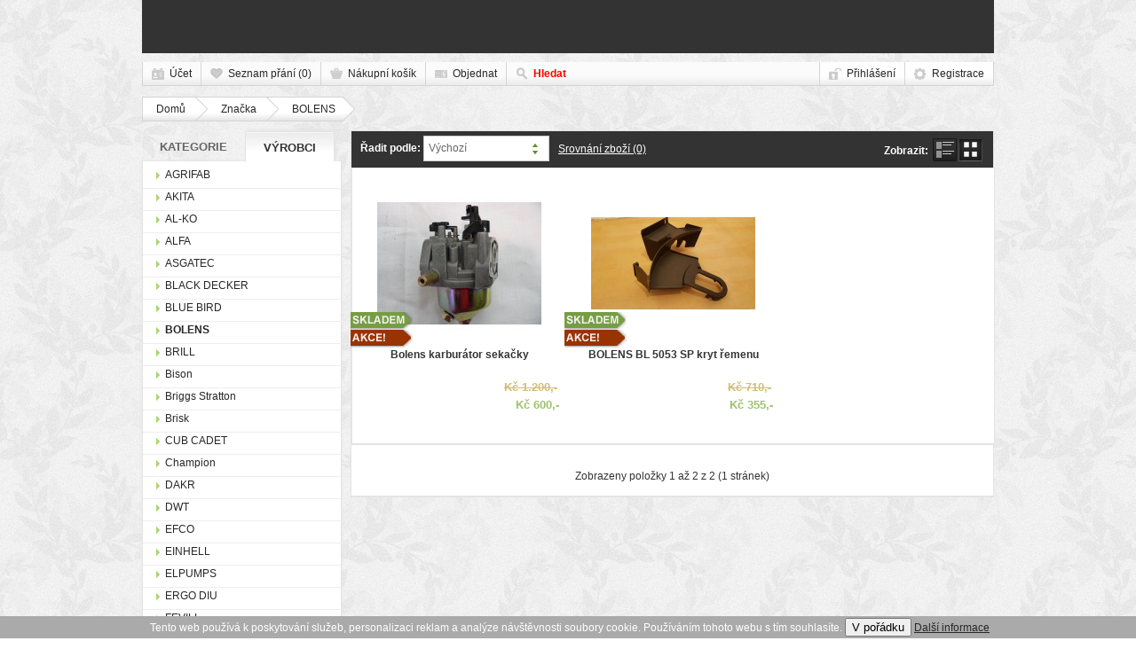

--- FILE ---
content_type: text/html; charset=utf-8
request_url: https://www.abczahrady.cz/bolens
body_size: 5558
content:
<?xml version="1.0" encoding="UTF-8"?>
<!DOCTYPE html PUBLIC "-//W3C//DTD XHTML 1.0 Strict//EN" "http://www.w3.org/TR/xhtml1/DTD/xhtml1-strict.dtd">
<html xmlns="http://www.w3.org/1999/xhtml" dir="ltr" lang="cs" xml:lang="cs">
<head>
<title>BOLENS</title>
<base href="https://www.abczahrady.cz/" />

<meta http-equiv='Pragma' content='no-cache' />
<meta http-equiv='Cache-Control' content='no-cache' />
<meta http-equiv='Expires' content='-1' />

<link href="https://www.abczahrady.cz/image/data/pomocne/abc.png" rel="icon" />
<link rel="stylesheet" type="text/css" href="catalog/view/theme/herbal/stylesheet/stylesheet.css?v=2" />
<link rel="stylesheet" type="text/css" href="catalog/view/theme/herbal/stylesheet/uniform.css" />
<link rel="stylesheet" type="text/css" href="catalog/view/javascript/jquery/ui/themes/ui-lightness/jquery-ui-1.8.16.custom.css" />
<link rel="stylesheet" type="text/css" href="catalog/view/theme/herbal/stylesheet/gallery.css" />
<link rel="stylesheet" type="text/css" href="catalog/view/theme/herbal/stylesheet/poll.css" />
<script type="text/javascript" src="catalog/view/javascript/jquery/jquery-1.6.1.min.js"></script>
<script type="text/javascript" src="catalog/view/javascript/jquery/ui/jquery-ui-1.8.16.custom.min.js"></script>
<script type="text/javascript" src="catalog/view/javascript/jquery/ui/external/jquery.cookie.js"></script>
<script type="text/javascript" src="catalog/view/javascript/jquery/fancybox/jquery.fancybox-1.3.4.pack.js"></script>
<link rel="stylesheet" type="text/css" href="catalog/view/javascript/jquery/fancybox/jquery.fancybox-1.3.4.css" media="screen" />
<script type="text/javascript" src="catalog/view/theme/herbal/js/cycle.js"></script>
<script type="text/javascript" src="catalog/view/theme/herbal/js/uniform.js"></script>
<script type="text/javascript" src="catalog/view/theme/herbal/js/blockUi.js"></script>
<script type="text/javascript" src="catalog/view/theme/herbal/js/custom.js"></script>
<!--[if IE 9]> 
<style type="text/css">
	#top-content .featured_slides{width:130px !important;}
</style>
<![endif]-->
</head>
<body class="bolens">

<style>
.eu-cookies2 {
    position: fixed;
    left: 0;
    bottom: 0;
    width: 100%;
    color: white;
    background-color: #aaa;
    z-index: 1000;
	text-align: center;
	padding:2px;
	font-size: 12px;
}

.eu-cookies2 button {
}
</style>

<div class="eu-cookies2">
    Tento web používá k poskytování služeb, personalizaci reklam a analýze
    návštěvnosti soubory cookie. Používáním tohoto webu s tím souhlasíte.
    <button>V pořádku</button>
    <a href="https://www.google.com/policies/technologies/cookies/" target="_blank">Další informace</a>
</div>

<script>
 $(function()
 {
   $('.eu-cookies2 button').click(function() {
    var date = new Date();
    date.setFullYear(date.getFullYear() + 10);
    document.cookie = 'eu-cookies=1; path=/; expires=' + date.toGMTString();
    $('.eu-cookies2').hide();
});
 });
</script>

<script type="text/javascript">
//<![CDATA[
var _hwq = _hwq || [];
    _hwq.push(['setKey', 'E0C8C219125ADF3B628D02A92B09D942']);_hwq.push(['setTopPos', '60']);_hwq.push(['showWidget', '22']);(function() {
    var ho = document.createElement('script'); ho.type = 'text/javascript'; ho.async = true;
    ho.src = ('https:' == document.location.protocol ? 'https://ssl' : 'http://www') + '.heureka.cz/direct/i/gjs.php?n=wdgt&sak=E0C8C219125ADF3B628D02A92B09D942';
    var s = document.getElementsByTagName('script')[0]; s.parentNode.insertBefore(ho, s);
})();
//]]>
</script><div id="container">
	
	<div id="header">
		          
          
            
        	<div class="clear"></div>
	</div>     
<div class="clear"></div>
<div id="accountTop">
  <ul class="links">  	
  	<li><a href="https://www.abczahrady.cz/index.php?route=account/account" class="my_acc">Účet</a></li>
    <li><a href="https://www.abczahrady.cz/index.php?route=account/wishlist" id="wishlist_total" class="my_wish">Seznam přání (0)</a></li>
    <li><a href="https://www.abczahrady.cz/index.php?route=checkout/cart" class="my_cart">Nákupní košík</a></li>
    <li><a href="https://www.abczahrady.cz/index.php?route=checkout/checkout" class="my_checkout">Objednat</a></li>
            <li class="topSearch"><a href="javascript:void(0);" class="my_search">Hledat</a>
    	<div id="search">
			                <input type="text" name="filter_name" value="Hledat" />
                        <div class="button-search" title="Hledat"></div>
            <div class="close"><a href="javascript:void(0);" title="Zavřít">x</a></div>
            <div class="clear"></div>
        </div>
        
    </li>
  </ul>
    
    <ul class="welcome">
                	<li class="uLogin"><a class="login" href="https://www.abczahrady.cz/index.php?route=account/login">Přihlášení</a></li><li><a class="signup" href="https://www.abczahrady.cz/index.php?route=account/register">Registrace</a></li>            </ul>
<div class="clear"></div>  
</div>
<div id="notification"></div>
<div id="content">
  <ul class="breadcrumb">
    	    <li><a href="https://www.abczahrady.cz/index.php?route=common/home">Domů</a></li>
    	    <li><a href="https://www.abczahrady.cz/index.php?route=product/manufacturer">Značka</a></li>
    	    <li><a href="https://www.abczahrady.cz/bolens">BOLENS</a></li>
      </ul>
  <div class="clear"></div>
  
<div id="column-left">
    <div id="categoryDiv">

	<ul class="categoryTab">
		<li><a class="tab1 " href="#">Kategorie</a></li>
		<li><a class="tab2 active" href="#">Výrobci</a></li>
	</ul>
	
	<div class="box tab1" style="display:none">
		<div class="clear"></div>
	  <div class="box-content">
	    <div class="box-category">
	      <ul class="categories">
	        	        <li>
	          	          <a href="https://www.abczahrady.cz/nahradni-dily">Náhradní díly (202)</a>
	          	          	        </li>
	        	        <li>
	          	          <a href="https://www.abczahrady.cz/nahradni-noze">Náhradní nože (6)</a>
	          	          	        </li>
	        	        <li>
	          	          <a href="https://www.abczahrady.cz/pilove-retezy">Pilové řetězy (4)</a>
	          	          	        </li>
	        	        <li>
	          	          <a href="https://www.abczahrady.cz/zahradni-technika">Zahradní technika (89)</a>
	          	          	          <ul>
	            			            <li>
			              			              <a href="https://www.abczahrady.cz/zahradni-technika/prislusenstvi" >Příslušenství (88)</a>
	            					  
			            </li>
	            			            <li>
			              			              <a href="https://www.abczahrady.cz/zahradni-technika/ruzne" >Různé (1)</a>
	            					  
			            </li>
	            	          </ul>
	          	        </li>
	        	        <li>
	          	          <a href="https://www.abczahrady.cz/zapalovací svicky">Zapalovací svíčky (4)</a>
	          	          	        </li>
	        	        <li>
	          	          <a href="https://www.abczahrady.cz/zaci-struny">Žací struny (1)</a>
	          	          	        </li>
	        	        <li>
	          	          <a href="https://www.abczahrady.cz/naradi">Nářadí (0)</a>
	          	          	        </li>
	        	      </ul>
	    </div>
	  </div>
	</div>
	
	<div class="box tab2" >
	  <div class="clear"></div>
	  <div class="box-content">
	    <div class="box-category">
			<ul class="categories">
		        				        <li>
				          				          <a href="https://www.abczahrady.cz/agrifab" class="">AGRIFAB</a>
				        </li>
		      				        <li>
				          				          <a href="https://www.abczahrady.cz/akita" class="">AKITA </a>
				        </li>
		      				        <li>
				          				          <a href="https://www.abczahrady.cz/AL-KO" class="">AL-KO</a>
				        </li>
		      				        <li>
				          				          <a href="https://www.abczahrady.cz/alfa" class="">ALFA</a>
				        </li>
		      				        <li>
				          				          <a href="https://www.abczahrady.cz/asgatec" class="">ASGATEC</a>
				        </li>
		      				        <li>
				          				          <a href="https://www.abczahrady.cz/black_decker" class="">BLACK DECKER</a>
				        </li>
		      				        <li>
				          				          <a href="https://www.abczahrady.cz/blue-bird" class="">BLUE BIRD</a>
				        </li>
		      				        <li>
				          				          <a href="https://www.abczahrady.cz/bolens" class="active">BOLENS</a>
				        </li>
		      				        <li>
				          				          <a href="https://www.abczahrady.cz/brill" class="">BRILL</a>
				        </li>
		      				        <li>
				          				          <a href="https://www.abczahrady.cz/bison" class="">Bison</a>
				        </li>
		      				        <li>
				          				          <a href="https://www.abczahrady.cz/Briggs-Stratton" class="">Briggs Stratton </a>
				        </li>
		      				        <li>
				          				          <a href="https://www.abczahrady.cz/brisk" class="">Brisk</a>
				        </li>
		      				        <li>
				          				          <a href="https://www.abczahrady.cz/cub-cadet" class="">CUB CADET</a>
				        </li>
		      				        <li>
				          				          <a href="https://www.abczahrady.cz/champion" class="">Champion</a>
				        </li>
		      				        <li>
				          				          <a href="https://www.abczahrady.cz/index.php?route=product/manufacturer/product&amp;manufacturer_id=20" class="">DAKR</a>
				        </li>
		      				        <li>
				          				          <a href="https://www.abczahrady.cz/dwt" class="">DWT</a>
				        </li>
		      				        <li>
				          				          <a href="https://www.abczahrady.cz/efco" class="">EFCO</a>
				        </li>
		      				        <li>
				          				          <a href="https://www.abczahrady.cz/index.php?route=product/manufacturer/product&amp;manufacturer_id=75" class="">EINHELL</a>
				        </li>
		      				        <li>
				          				          <a href="https://www.abczahrady.cz/elpumps" class="">ELPUMPS</a>
				        </li>
		      				        <li>
				          				          <a href="https://www.abczahrady.cz/ergo-diu" class="">ERGO DIU</a>
				        </li>
		      				        <li>
				          				          <a href="https://www.abczahrady.cz/fevill" class="">FEVILL</a>
				        </li>
		      				        <li>
				          				          <a href="https://www.abczahrady.cz/index.php?route=product/manufacturer/product&amp;manufacturer_id=105" class="">GARDEN</a>
				        </li>
		      				        <li>
				          				          <a href="https://www.abczahrady.cz/gardener" class="">GARDENER</a>
				        </li>
		      				        <li>
				          				          <a href="https://www.abczahrady.cz/index.php?route=product/manufacturer/product&amp;manufacturer_id=42" class="">GMC</a>
				        </li>
		      				        <li>
				          				          <a href="https://www.abczahrady.cz/greenworks" class="">GREENWORKS</a>
				        </li>
		      				        <li>
				          				          <a href="https://www.abczahrady.cz/index.php?route=product/manufacturer/product&amp;manufacturer_id=79" class="">GRIZLLY</a>
				        </li>
		      				        <li>
				          				          <a href="https://www.abczahrady.cz/gtm" class="">GTM</a>
				        </li>
		      				        <li>
				          				          <a href="https://www.abczahrady.cz/gutbrod" class="">GUTBROD</a>
				        </li>
		      				        <li>
				          				          <a href="https://www.abczahrady.cz/index.php?route=product/manufacturer/product&amp;manufacturer_id=84" class="">HEALTHLAND</a>
				        </li>
		      				        <li>
				          				          <a href="https://www.abczahrady.cz/hecht-sekacky,-benzinove,-pily" class="">HECHT</a>
				        </li>
		      				        <li>
				          				          <a href="https://www.abczahrady.cz/homelite" class="">HOMELITE</a>
				        </li>
		      				        <li>
				          				          <a href="https://www.abczahrady.cz/honda" class="">HONDA</a>
				        </li>
		      				        <li>
				          				          <a href="https://www.abczahrady.cz/index.php?route=product/manufacturer/product&amp;manufacturer_id=74" class="">HUSQVARNA</a>
				        </li>
		      				        <li>
				          				          <a href="https://www.abczahrady.cz/husqvarna-zeonah" class="">HUSQVARNA ZENOAH </a>
				        </li>
		      				        <li>
				          				          <a href="https://www.abczahrady.cz/index.php?route=product/manufacturer/product&amp;manufacturer_id=85" class="">KAWASAKI</a>
				        </li>
		      				        <li>
				          				          <a href="https://www.abczahrady.cz/kitty" class="">KITTY</a>
				        </li>
		      				        <li>
				          				          <a href="https://www.abczahrady.cz/kohler" class="">KOHLER</a>
				        </li>
		      				        <li>
				          				          <a href="https://www.abczahrady.cz/index.php?route=product/manufacturer/product&amp;manufacturer_id=56" class="">KOMATSU ZENOAH </a>
				        </li>
		      				        <li>
				          				          <a href="https://www.abczahrady.cz/kynast" class="">KYNAST</a>
				        </li>
		      				        <li>
				          				          <a href="https://www.abczahrady.cz/lamborghini" class="">LAMBORGHINI</a>
				        </li>
		      				        <li>
				          				          <a href="https://www.abczahrady.cz/index.php?route=product/manufacturer/product&amp;manufacturer_id=78" class="">LIMPAR</a>
				        </li>
		      				        <li>
				          				          <a href="https://www.abczahrady.cz/index.php?route=product/manufacturer/product&amp;manufacturer_id=39" class="">MARINA</a>
				        </li>
		      				        <li>
				          				          <a href="https://www.abczahrady.cz/marunaka" class="">MARUNAKA</a>
				        </li>
		      				        <li>
				          				          <a href="https://www.abczahrady.cz/index.php?route=product/manufacturer/product&amp;manufacturer_id=70" class="">MEGAGROUP</a>
				        </li>
		      				        <li>
				          				          <a href="https://www.abczahrady.cz/michelin" class="">MICHELIN</a>
				        </li>
		      				        <li>
				          				          <a href="https://www.abczahrady.cz/index.php?route=product/manufacturer/product&amp;manufacturer_id=34" class="">MOTOR JIKOV</a>
				        </li>
		      				        <li>
				          				          <a href="https://www.abczahrady.cz/mountfield" class="">MOUNTFIELD</a>
				        </li>
		      				        <li>
				          				          <a href="https://www.abczahrady.cz/mtd" class="">MTD</a>
				        </li>
		      				        <li>
				          				          <a href="https://www.abczahrady.cz/index.php?route=product/manufacturer/product&amp;manufacturer_id=52" class="">MURRAY</a>
				        </li>
		      				        <li>
				          				          <a href="https://www.abczahrady.cz/mac-allister" class="">Mac Allister</a>
				        </li>
		      				        <li>
				          				          <a href="https://www.abczahrady.cz/index.php?route=product/manufacturer/product&amp;manufacturer_id=15" class="">Marina</a>
				        </li>
		      				        <li>
				          				          <a href="https://www.abczahrady.cz/index.php?route=product/manufacturer/product&amp;manufacturer_id=82" class="">Murray  </a>
				        </li>
		      				        <li>
				          				          <a href="https://www.abczahrady.cz/ngk" class="">NGK</a>
				        </li>
		      				        <li>
				          				          <a href="https://www.abczahrady.cz/index.php?route=product/manufacturer/product&amp;manufacturer_id=53" class="">NGP</a>
				        </li>
		      				        <li>
				          				          <a href="https://www.abczahrady.cz/oregon" class="">OREGON</a>
				        </li>
		      				        <li>
				          				          <a href="https://www.abczahrady.cz/index.php?route=product/manufacturer/product&amp;manufacturer_id=32" class="">PARTNER</a>
				        </li>
		      				        <li>
				          				          <a href="https://www.abczahrady.cz/index.php?route=product/manufacturer/product&amp;manufacturer_id=63" class="">PEST CONTROL</a>
				        </li>
		      				        <li>
				          				          <a href="https://www.abczahrady.cz/powerplus" class="">POWERPLUS</a>
				        </li>
		      				        <li>
				          				          <a href="https://www.abczahrady.cz/index.php?route=product/manufacturer/product&amp;manufacturer_id=31" class="">RAPTOR</a>
				        </li>
		      				        <li>
				          				          <a href="https://www.abczahrady.cz/index.php?route=product/manufacturer/product&amp;manufacturer_id=36" class="">RIGID</a>
				        </li>
		      				        <li>
				          				          <a href="https://www.abczahrady.cz/riwall" class="">RIWALL</a>
				        </li>
		      				        <li>
				          				          <a href="https://www.abczahrady.cz/index.php?route=product/manufacturer/product&amp;manufacturer_id=54" class="">ROVER</a>
				        </li>
		      				        <li>
				          				          <a href="https://www.abczahrady.cz/ryobi" class="">RYOBI</a>
				        </li>
		      				        <li>
				          				          <a href="https://www.abczahrady.cz/rover" class="">Rover</a>
				        </li>
		      				        <li>
				          				          <a href="https://www.abczahrady.cz/sandrigarden" class="">SANRIGARDEN</a>
				        </li>
		      				        <li>
				          				          <a href="https://www.abczahrady.cz/scheppach" class="">SCHEPPACH</a>
				        </li>
		      				        <li>
				          				          <a href="https://www.abczahrady.cz/sia" class="">SIA</a>
				        </li>
		      				        <li>
				          				          <a href="https://www.abczahrady.cz/silky" class="">SILKY</a>
				        </li>
		      				        <li>
				          				          <a href="https://www.abczahrady.cz/index.php?route=product/manufacturer/product&amp;manufacturer_id=17" class="">SNAPPER</a>
				        </li>
		      				        <li>
				          				          <a href="https://www.abczahrady.cz/index.php?route=product/manufacturer/product&amp;manufacturer_id=27" class="">SOLO</a>
				        </li>
		      				        <li>
				          				          <a href="https://www.abczahrady.cz/index.php?route=product/manufacturer/product&amp;manufacturer_id=11" class="">STIGA</a>
				        </li>
		      				        <li>
				          				          <a href="https://www.abczahrady.cz/staufcik mks" class="">Staufčik MKS</a>
				        </li>
		      				        <li>
				          				          <a href="https://www.abczahrady.cz/tecumseh" class="">TECUMSEH</a>
				        </li>
		      				        <li>
				          				          <a href="https://www.abczahrady.cz/index.php?route=product/manufacturer/product&amp;manufacturer_id=77" class="">V-GARDEN</a>
				        </li>
		      				        <li>
				          				          <a href="https://www.abczahrady.cz/index.php?route=product/manufacturer/product&amp;manufacturer_id=21" class="">VARI</a>
				        </li>
		      				        <li>
				          				          <a href="https://www.abczahrady.cz/index.php?route=product/manufacturer/product&amp;manufacturer_id=12" class="">VEGA</a>
				        </li>
		      				        <li>
				          				          <a href="https://www.abczahrady.cz/index.php?route=product/manufacturer/product&amp;manufacturer_id=68" class="">WEIBANG</a>
				        </li>
		      				        <li>
				          				          <a href="https://www.abczahrady.cz/index.php?route=product/manufacturer/product&amp;manufacturer_id=30" class="">WERCO</a>
				        </li>
		      				        <li>
				          				          <a href="https://www.abczahrady.cz/woodster" class="">WOODSTER</a>
				        </li>
		      				        <li>
				          				          <a href="https://www.abczahrady.cz/index.php?route=product/manufacturer/product&amp;manufacturer_id=51" class="">WORLD</a>
				        </li>
		      				        <li>
				          				          <a href="https://www.abczahrady.cz/index.php?route=product/manufacturer/product&amp;manufacturer_id=16" class="">YARD MAN</a>
				        </li>
		      		    </ul>			
	    </div>
	  </div>
	</div>
 </div>
  </div>
 

<div class="specialContainer">
       	<div class="product-filter" id="filter">
    <div class="display">
		<strong>Zobrazit:</strong>
        <ul>
        	<li class="list"><a href="javascript:void(0);" title="seznam">seznam</a></li> 
        	<li class="grid"><a class="active" href="javascript:void(0);" title="mřížka">mřížka</a></li>
    	</ul>
    </div>

    <div class="sort">
	<strong>Řadit podle:</strong>
      <select onchange="location = this.value;">
                        <option value="https://www.abczahrady.cz/bolens?sort=p.sort_order&order=ASC#filter" selected="selected">Výchozí</option>
                                <option value="https://www.abczahrady.cz/bolens?sort=pd.name&order=ASC#filter">Názvu (A - Z)</option>
                                <option value="https://www.abczahrady.cz/bolens?sort=pd.name&order=DESC#filter">Názvu (Z - A)</option>
                                <option value="https://www.abczahrady.cz/bolens?sort=p.price&order=ASC#filter">Ceny (nejlevnější &gt; nejdražší)</option>
                                <option value="https://www.abczahrady.cz/bolens?sort=p.price&order=DESC#filter">Ceny (nejdražší &gt; nejlevnější)</option>
                                <option value="https://www.abczahrady.cz/bolens?sort=rating&order=DESC#filter">Hodnocení (nejlepší &gt; nejhorší)</option>
                                <option value="https://www.abczahrady.cz/bolens?sort=rating&order=ASC#filter">Hodnocení (nejhorší &gt; nejlepší)</option>
                                <option value="https://www.abczahrady.cz/bolens?sort=p.model&order=ASC#filter">Modelu (A - Z)</option>
                                <option value="https://www.abczahrady.cz/bolens?sort=p.model&order=DESC#filter">Modelu (Z - A)</option>
                      </select>
    </div>
     <div class="product-compare">
     	<a href="https://www.abczahrady.cz/index.php?route=product/compare" id="compare_total">Srovnání zboží (0)</a>
     </div>
    <div class="clear"></div>
</div> 
  <div id="cat-products" class="prod-grid">
  <ul>
        <li>
                  <div class="image">
                <a href="https://www.abczahrady.cz/bolens/bolens-karburator-sekacky"><img  class="special  in_stock      " src="https://www.abczahrady.cz/image/cache/data/MTD/MTD-díly/bolens-karburator-rada-400-185x185.JPG" title="Bolens karburátor sekačky" alt="Bolens karburátor sekačky" /></a>
            </div>
             <div class="prodInfo">
       	  <div class="prodCatDesc">
                  <div class="name">
                         <h2>
                    <a href="https://www.abczahrady.cz/bolens/bolens-karburator-sekacky">
                        Bolens karburátor sekačky                    </a>
                </h2>
                  </div>
                  
                                            
                      <div class="description">
                            
	Bolens originální karburátor sekačky serie 400 nový

	Cena MTD-Bolens 1550,-&nbsp; &nbsp; ..                      </div>
                      
              </div>
              <div class="list-right">
				                        <div class="price">
                                                    <p><span class="price-old">Kč 1.200,-</span> <span class="price-new">Kč 600,-</span></p>
                        							  <span class='special-ends'>
															</span>
						
                      </div>
                                    <div class="addTo">
                     	<div class="cart"><a onclick="addToCart('1188');" class="button"><span>Do košíku</span></a></div>
                  </div>
              		<div class="clear"></div>
                  <div class="addCom">
                     <div class="wishlist"><a onclick="addToWishList('1188');">Přidat do seznamu přání</a></div>
                     <div class="compare"><a onclick="addToCompare('1188');" data-reveal-id="notification">Přidat ke srovnání</a></div>
                     <div class="clear"></div>
                 </div>
    		 </div>
      </div>
      <div class="clear"></div>
    </li>
    	  
        <li>
                  <div class="image">
                <a href="https://www.abczahrady.cz/bolens/bolens-bl-5053-sp-kryt-remenu"><img  class="special  in_stock      " src="https://www.abczahrady.cz/image/cache/data/Bolens/bolens-bl-5053-sp-kryt-remenu-185x185.jpg" title="BOLENS BL 5053 SP kryt řemenu" alt="BOLENS BL 5053 SP kryt řemenu" /></a>
            </div>
             <div class="prodInfo">
       	  <div class="prodCatDesc">
                  <div class="name">
                         <h2>
                    <a href="https://www.abczahrady.cz/bolens/bolens-bl-5053-sp-kryt-remenu">
                        BOLENS BL 5053 SP kryt řemenu                    </a>
                </h2>
                  </div>
                  
                                            
                      <div class="description">
                            
	BOLENS BL 5053 SP kryt řemenu pojezdu obj.č. 731-05463

	Pasuje na tyto typy&nbsp;BL 5053 SP ..                      </div>
                      
              </div>
              <div class="list-right">
				                        <div class="price">
                                                    <p><span class="price-old">Kč 710,-</span> <span class="price-new">Kč 355,-</span></p>
                        							  <span class='special-ends'>
															</span>
						
                      </div>
                                    <div class="addTo">
                     	<div class="cart"><a onclick="addToCart('1733');" class="button"><span>Do košíku</span></a></div>
                  </div>
              		<div class="clear"></div>
                  <div class="addCom">
                     <div class="wishlist"><a onclick="addToWishList('1733');">Přidat do seznamu přání</a></div>
                     <div class="compare"><a onclick="addToCompare('1733');" data-reveal-id="notification">Přidat ke srovnání</a></div>
                     <div class="clear"></div>
                 </div>
    		 </div>
      </div>
      <div class="clear"></div>
    </li>
    	  
        </ul>
    <div class="clear"></div>
  </div>
  <div class="pagination"><div class="results">Zobrazeny položky 1 až 2 z 2 (1 stránek)</div></div>
   
  <div class="clear"></div>
</div>
 
  <div class="clear"></div>
</div>
<div class="fooWrap">
<div class="footer">
  <div class="column">
    <h4>Informace</h4>
    <ul>
            <li><a href="https://www.abczahrady.cz/zahradni-technika-abczahrady-nachod">O Nás</a></li>
            <li><a href="https://www.abczahrady.cz/reklamacni-rad">Reklamační řád</a></li>
            <li><a href="https://www.abczahrady.cz/ochrana-osobnich-dat">Ochrana osobních dat GDPR</a></li>
            <li><a href="https://www.abczahrady.cz/obchodni-podminky">Obchodní podmínky</a></li>
            <li><a href="https://www.abczahrady.cz/jak-nakupovat">Jak nakupovat</a></li>
            <li><a href="https://www.abczahrady.cz/seznam-prani">Co to je seznam přání</a></li>
          </ul>
  </div>
  <div class="column">
    <h4>Zákaznický servis</h4>
    <ul>
      <li><a href="https://www.abczahrady.cz/index.php?route=information/contact">Kontaktujte nás</a></li>
      <li><a href="https://www.abczahrady.cz/index.php?route=information/sitemap">Mapa stránek</a></li>
    </ul>
  </div>
  <div class="column">
    <h4>Může Vás zajímat</h4>
    <ul>
      <li><a href="https://www.abczahrady.cz/index.php?route=product/manufacturer">Výrobci</a></li>
      <li><a href="https://www.abczahrady.cz/index.php?route=product/special">Akční nabídka</a></li>
    </ul>
  </div>
  <div class="column">
    <h4>Můj účet</h4>
    <ul>
      <li><a href="https://www.abczahrady.cz/index.php?route=account/account">Můj účet</a></li>
      <li><a href="https://www.abczahrady.cz/index.php?route=account/order">Historie objednávek</a></li>
      <li><a href="https://www.abczahrady.cz/index.php?route=account/wishlist">Seznam přání</a></li>
      <li><a href="https://www.abczahrady.cz/index.php?route=account/newsletter">Odběr novinek</a></li>
    </ul>
  </div>
  <div class="column last">
    <h4>V &amp; V Zahradní technika, s.r.o.</h4>
    <ul style='width:134px;'>
        <li>Vrchlického 248
54701 Náchod</li>
        <li>+420 491 427 593<br />
        	+420 775 052 065<br />
        	+420 775 052 065</li>
    	<li><a href="mailto:abczahrady@centrum.cz">abczahrady@centrum.cz</a></li>
    </ul>
  </div>
  <div class="clear"></div>
  </div>
    <div id="powered">
    	<img src="catalog/view/theme/herbal/image/cart.png" alt="Zahradní technika - ESHOP" title="Zahradní technika - ESHOP" />
    	<img src="catalog/view/theme/herbal/image/shop.png" alt="Zahradní technika - kamenný obchod" title="Zahradní technika - kamenný obchod" />
    	<img src="catalog/view/theme/herbal/image/package.png" alt="Zahradní technika - dovoz sněhových fréz do 25km zdarma" title="Zahradní technika - dovoz sněhových fréz do 25km zdarma" />
    	<img src="catalog/view/theme/herbal/image/delivery.png" alt="Zahradní technika - PPL, Radiálka"  title="Zahradní technika - PPL, Radiálka" />
    	<img src="catalog/view/theme/herbal/image/service.png" alt="Zahradní technika - autorizovaný servis" title="Zahradní technika - autorizovaný servis" />
    	<img src="catalog/view/theme/herbal/image/time.png" alt="Zahradní technika - zboží skladem dodáváme do 24 hod" title="Zahradní technika - zboží skladem dodáváme do 24 hod" />
        
		<span class='history-info'>Vážení zákazníci naš E-shop je tu pro Vás k dispozici již <b class='white'>8366</b> dnů a kamenný obchod se servisem o 2 roky déle.</span>
		
		<p class="powered">&copy; 2004-2012 <a href="http://www.abczahrady.cz">www.abczahrady.cz</a> 
		</p>
    <div class="clear"></div>
    </div>
    <div class="clear"></div>
</div>
<center>
<img src="image/a.jpg" alt="" style='float:left;width:250px'/>
<img src="image/b.jpg" alt="" style='float:right;width:250px'/>

</center>
</div>

<script type="text/javascript">

/* <![CDATA[ */

var seznam_retargeting_id = 12542;

/* ]]> */

</script>

<script type="text/javascript"  src="//c.imedia.cz/js/retargeting.js"></script>

<script type="text/javascript">
//<![CDATA[
var _hwq = _hwq || [];
    _hwq.push(['setKey', 'E0C8C219125ADF3B628D02A92B09D942']);_hwq.push(['setTopPos', '60']);_hwq.push(['showWidget', '21']);(function() {
    var ho = document.createElement('script'); ho.type = 'text/javascript'; ho.async = true;
    ho.src = ('https:' == document.location.protocol ? 'https://ssl' : 'http://www') + '.heureka.cz/direct/i/gjs.php?n=wdgt&sak=E0C8C219125ADF3B628D02A92B09D942';
    var s = document.getElementsByTagName('script')[0]; s.parentNode.insertBefore(ho, s);
})();
//]]>
</script>

</body>
</html>

--- FILE ---
content_type: text/css
request_url: https://www.abczahrady.cz/catalog/view/theme/herbal/stylesheet/stylesheet.css?v=2
body_size: 10112
content:
/* Reset */
html, body, ul, ol, li, p,h1, h2, h3, h4, h5, h6,form, fieldset, a {margin: 0;padding: 0;border: 0;}
a img{border:none;}
a{color:#272727;font-size:12px;font-family:tahoma,helvetica,sans-serif;}
	a:hover{color:#666;}
a:active{outline: none;}
a:focus,select{outline:none;}
.clear{clear:both;}
p{font-size:12px; line-height:1.6em; color:#333; margin:0;padding-bottom:5px;}
img{ border:0; vertical-align:top;}
ul{list-style:none;}
th,td{padding:2px;}
body{background:url('../image/bg.jpg');font-size: 100.01%; font-family:tahoma, helvetica, sans-serif;}
ul,ol{list-style:none;}
caption,th,td{font-weight:normal;text-align:left;}
textarea:focus, input:focus{outline: none;}

/* Container */
#container{width:960px;margin:0 auto;position:relative;}
	/* Header */
	#header{background:#333;height:60px;margin-bottom: 10px;}
		
	/* Logo */
	#header h1,a#logo{line-height:60px;width:auto;float:left;padding-left:15px;padding-top:1px}
			#header #logo img,a#logo img{display:block;vertical-align:bottom;}
			
	/* content */
	#content{padding-bottom:8px;}
		.home #content{padding:0;margin-bottom:0;}
		
	/* Categories */
	#categories{float:right;width:auto;}
		#categories li{display:inline;position:relative;padding:0;float:left;}
			#categories li a{font-size:15px;text-decoration:none;color:#fff;font-weight:bold;line-height:60px;font-size:12px;display:inline-block;padding:0 15px}
				#categories li a:hover{color:#ccc;background:#1e1e1e;}
					#categories li.active > a{color:#fff;background:#1e1e1e;}
		/* Level 1 */
		ul#categories li > ul{background:#1e1e1e;position:absolute;top:60px;left:0;width:135px;z-index:10;display:none;padding:5px 10px 5px;z-index:1000} 
			ul#categories li > ul li{padding:0 0 3px 0;float:none;display:inline-block;width:100%;}
				ul#categories li > ul li.last{border:0;}
				ul#categories li > ul li a{line-height:normal;float:none;padding:3px 5px;font-weight:normal;font-size:12px;display:block;color:#777;}
			ul#categories li.active > ul li > a{background:none;color:#999;}
				ul#categories li.active > ul li a:hover,ul#categories li > ul li a:hover{color:#fff;}
					ul#categories li:hover a{background:#1e1e1e;}
				
	/* Mini Cart */
	#cart{float:right;width:auto;background:#ADD673;height:60px;padding:0 15px;position:relative;}
		#cart .heading a{background:url('../image/miniCart.png') no-repeat left;color:#fff;text-decoration:none;font-weight:bold;display:block;padding-left:30px;line-height:60px;text-shadow:#769D42 1px 1px 1px}
			#cart span.amt{font-size:19px;}
			 	#cart small{font-size:9px;}
			#cart .content{background:#ADD673;position:absolute;top:60px;right:0;width:330px;padding:10px;color:#fff;z-index:1000;display:none;text-align:center;font-size:12px;font-weight:bold;}
				#cart .content .empty{width:200px;background:#fff;padding:15px 10px;color:#333;font-weight:normal;}
					#cart table{border-collapse:collapse;margin:0;width: 330px;}
						#cart .content .miniArr{position:absolute;top:10px;right:58px;}
					#cart table.total{width:100%;text-align:right;}
						#cart table.total td{text-align:right;background:#f4f4f4;}
						#cart table a{text-shadow:none;color:#333;font-size:12px;text-decoration:underline;padding:0;margin:0;float:none;line-height:normal;}
						#cart table td{border:1px solid #e4e4e4;border-width:0 0 1px 0;text-shadow:none;padding:10px;background:#fff;}
						#cart table td a{background:none;}
							td.remove img{cursor:pointer;padding-top:2px;}
					.mini-cart-btn{background:#333;float:right;width:100%;padding:10px 0;}
						.mini-cart-btn a{background: url('../image/read.jpg') no-repeat top right;display:inline-block;text-decoration:none;line-height: 25px;padding:0 25px 0 20px;-webkit-border-radius:15px;color:#fff;text-shadow:none;float:right;width:auto;margin-right:8px;}
							.mini-cart-btn a:hover{background-position:bottom right;}
							.mini-cart-btn a.checkout,a.checkout{background:url('../image/checkout.jpg') no-repeat top right !important;text-shadow:none !important;}
								.mini-cart-btn a.checkout:hover,a.checkout:hover{background-position:bottom right !important;text-shadow:none !important;}
							
				
	/* Account top */
	#accountTop{background:#fff url('../image/menuBg.jpg') repeat-x bottom;border:1px solid #D5D5D5;border-top:0;margin-bottom:12px;}
		#accountTop .links{width:auto;float:left;}
			#accountTop .links li{display:block;border-right:1px solid #d5d5d5;float:left;padding:6px 10px;position:relative;}
				#accountTop .links li.topSearch{border-right:0;}
				#accountTop .links li a{text-decoration:none;display:block;float:left;padding-left:20px;}
			#accountTop a{background:url('../image/mSprite.png') no-repeat top left;display:inline-block}
				#accountTop li a.my_wish{background-position:0 0;}
					@-moz-document url-prefix() { 
						#accountTop li a.my_wish{background-position:0 2px;}
					}
				#accountTop li a.my_acc{background-position:0 -13px;}
				#accountTop li a.my_cart{background-position:0 -28px;}
				#accountTop li a.my_checkout{background-position:0 -42px;}
					@-moz-document url-prefix() { 
						#accountTop li a.my_checkout{background-position:0 -41px;}
					}
				#accountTop li a.my_search{background-position:0 -57px;}
				#accountTop li a.currency{background-position:0 -104px;}
				#accountTop li a.language{background-position:0 -120px;}
				#accountTop li a.logout{background-position:0 -135px;}
		#accountTop li > form{margin:0;padding:0;}
			#accountTop li.topCurr a{background:none;cursor:pointer;}
		
		#test{color:#fff;text-align:center;}

		/* Language & Currency */
		.tDown{position:relative;}
			.liCont{background:#fff;padding:8px 8px 0;border:1px solid #e4e4e4;border-top:0;position:absolute;top:26px;left:-1px;display:none;z-index:1000;width:150px;box-shadow:#e1e1e1 4px 3px 6px;-moz-box-shadow:#e1e1e1 4px 3px 6px;}
				#accountTop .liCont a{background:none;cursor:pointer;font-weight:normal;color:#333;display:block;width:100%;}
				#accountTop .liCont li{cursor:pointer;}
			
		#currency a,#language a{padding:0 0 10px 0!important;font-size:13px;line-height:11px;}
			#currency a{padding:0 0 8px 0 !important;}
				#language a img{padding-right:5px;}
		

		/* Search */
		li.topSearch{position:relative;}
		#search{background:#fff;padding:8px;border:1px solid #e4e4e4;border-top:0;width:auto;position:absolute;top:27px;left:-1px;z-index:1000;display:none;box-shadow:#e1e1e1 4px 3px 6px;-moz-box-shadow:#e1e1e1 4px 3px 6px}
		#accountTop #search input{margin:0;width:175px;padding-left:10px;}
			#search .button-search{cursor:pointer;background:url('../image/search.png') no-repeat;width:16px;height:16px;position:absolute;top:16px;right:20px;}
		#search .close{position:absolute;top:9px;right:11px;width:5px;height:17px;}
			#accountTop #search .close a{background:none;display:block;width:5px;height:17px;overflow:hidden;padding:0;text-align:right}
				#accountTop #search .close a:hover{}
		
		/* Login/Sign up */
		ul.welcome{float:right;width:auto;text-align:right;background:url('../image/loginBg.jpg') repeat-x;}
			ul.welcome li{padding:6px 10px;border-left:1px solid #d5d5d5;float:left;display:inline;}
			ul.welcome li a{display:block;float:right;text-decoration:none;padding-left:20px;}
			 	#accountTop li.uLogin a{background-position:0 -72px;}
				#accountTop li a.signup{background-position:0 -88px;}
					
	/* Slideshow */
	.arrow{width:100%;}
		.arrow > div{width:auto;margin:0 auto;}
	.slideshow{background:#fff;position:relative;padding:0;margin-bottom:10px;}
		.slideshow{width:735px;float:left;border:1px solid #e4e4e4;border-bottom:2px solid #e4e4e4;position:relative;}
			.slideNav{position:absolute;left:338px;bottom:15px;z-index:100;width:auto;}
				.slideNav li{float:left;padding-right:0px;}
				.slideNav a,.carouselBtn,.prevNext a{cursor:pointer;background:url('../image/slideBtn.png') no-repeat;width:28px;height:29px;display:block;text-indent:-9999px;overflow:hidden;float:left;}
						.prevNext a{float:none;}
					.slideNav a#next,.c-next,.prevNext a.next{background-position:-29px 0;}
						.slideNav a#next:hover,.c-next:hover,.prevNext a.next:hover{background-position:-29px -30px;}
							.slideNav a#next:active,.c-next:active,.prevNext a.next:hover{background-position:-29px -60px;}
					.slideNav a#prev,.c-prev,.prevNext a.prev{background-position:0 0;}
						.slideNav a#prev:hover,.c-prev:hover,.prevNext a.prev:hover{background-position:0 -30px;}
							.slideNav a#prev:active,.c-prev:active,.prevNext a.prev:active{background-position:0 -60px;}
					
	/* featured */
	#top-content .featured{background:#fff;width:191px;height:325px;float:right;padding:8px 12px;border:1px solid #e4e4e4;border-width:1px 1px 2px;position:relative;}
		#top-content .box p.heading{font-size:13px;color:#333;font-weight:bold;text-transform:uppercase;}
		#top-content .featured_slides{margin:0 auto;}
			#top-content .featured_slides li{min-height:300px;}
				#top-content .featured_slides li .image{padding:15px 0 0px;}
				#top-content .pagerWrap{background:#fff;position:absolute;right:-29px;top:25px;padding:8px 0 5px 10px;border:1px solid #e4e4e4;border-width:1px 1px 1px 0;}
					#top-content .pagerWrap li{padding-bottom:8px;}
						#top-content .pagerWrap li a{text-decoration:none;font-size:12px;color:#999;font-weight:bold;padding-right:10px;}
							#top-content .pagerWrap li.activeSlide a{background:url('../image/featuredActive.jpg') no-repeat top right;}
							#top-content .pagerWrap li.activeSlide a{color:#333;}
		#top-content .featured h2{text-align:center;line-height:10px;height:32px;overflow:hidden;}
			#top-content .featured h2 a{font-size:14px;color:#333;text-decoration:none;text-align:center;line-height:normal;}
				#top-content .featured h2 a:hover{color:#666;}
				
			#top-content .featured_slides .price p{text-align:center;font-size:13px;font-weight:bold;}
			
	/* Column Left */
	#column-left{float:left;width:225px;padding-right:10px;}
		#column-left .box,#column-right .box{margin-bottom:10px;}
	
	/* Column Right */
	#column-right{float:right;width:225px;padding-left:10px;}
		
	/* Welcome Module Column */	
	#column-left .welcome-module,#column-right .welcome-module{background:#fff;border:1px solid #e4e4e4;padding:10px;margin-bottom:10px;border-width:1px 1px 2px 1px;}
	
	/* Facebook like box */
	.fbFooterBorder{display:none;}
			
	/* Banner */
	#column-left .banner,#column-right .banner{margin-bottom:10px;border:1px solid #e4e4e4;border-width:1px 1px 2px 1px;text-align:center;background:#fff;}
		#column-left .banner img,#column-right .banner img{display:block;width:auto;margin:0 auto;padding:10px 0;}
		
	/* Brands */
	.jcarousel-skin-opencart{border:1px solid #e4e4e4;padding:15px 0;background:#fff;border-width:1px 1px 2px 1px;}
	#column-left .box .jcarousel-list,#column-right .box .jcarousel-list{border:none;}
		#column-left .box .jcarousel-list li,#column-right .box .jcarousel-list li{padding:0;margin:0;border:0;}
	
	/* jcarousel */
	.jcarousel-skin-opencart .jcarousel-container {background: #FFF;}
	.jcarousel-skin-opencart .jcarousel-container-horizontal {padding: 0px;}
	.jcarousel-skin-opencart .jcarousel-clip {overflow: hidden;	width: 100%;}
	.jcarousel-skin-opencart .jcarousel-item {text-align: center;}
	.jcarousel-skin-opencart .jcarousel-item-placeholder {background:#fff;color:#000;}
		/*jcarousel buttons */
		.carouselBtn{position:absolute;top:25px;}
			.c-prev{left:10px;}
			.c-next{right:10px;}
	
	/* informations sidebar*/
	#column-left .box-content,#column-right .box-content{padding-top:5px !important;}
	#column-left .box .informations,#column-left .box .affiliate,#column-left .box .categories,#column-left .box .categories ul,#column-right .box .informations,#column-right .box .affiliate,#column-right .box .categories,#column-right .box .categories ul{border-bottom:1px solid #e4e4e4;border-width:0 0 1px 0;box-shadow:none;padding:0}
		#column-left .box .informations li,#column-left .box .affiliate li,#column-left .box .categories li,#column-right .box .informations li,#column-right .box .affiliate li,#column-right .box .categories li{margin:0;border-bottom:1px solid #eee;padding-bottom:0;}
			#column-left .box .categories ul,#column-right .box .categories ul{border:0;}
				#column-left .box .categories ul li,#column-right .box .categories ul li{border-bottom:0;}
			#column-left .box .informations li a,#column-left .box .affiliate li a,#column-left .box .categories li a,#column-right .box .informations li a,#column-right .box .affiliate li a,#column-right .box .categories li a{background:url('../image/bullets.jpg') no-repeat left;text-decoration:none;display:block;padding:8px 10px;}
	
	/* Information pages */
	#innerpage ul,#innerpage ol{padding-left:25px;font-size:13px;}
		#innerpage ul li,#innerpage ol li{color:#333;padding-bottom:5px;}
	#innerpage ul{list-style:square}
		#innerpage ol{list-style-type:decimal}
		
		#innerpage .accountBox ul,#innerpage .accountBox ol{list-style:none;padding:0}
	
	/* Box */
	#column-left .box-heading,#column-right .box-heading{background:#fff url('../image/tabBg.jpg') repeat-x top;width:auto;border:1px solid #e4e4e4;border-width:1px 1px 0 1px;padding:10px 20px 8px;font-size:13px;color:#333;font-weight:bold;position:relative;bottom:-1px;float:left;box-shadow:#e4e4e4 2px -2px 3px;text-transform:uppercase;} 
		#column-left .box-content,#column-left .box ul,#column-right .box-content,#column-right .box ul{background:#fff;border:1px solid #e4e4e4;padding:8px 0 0;box-shadow:#e4e4e4 0px -1px 3px;}
			#column-left ul li:last-child{border-bottom:0 !important;}
			#column-left ul:nth-child(3n+1){border-top:0 !important;box-shadow:none !important;}
			#column-left ul.box-product,#column-right ul.box-product{padding:0;}
				#column-left ul.box-product li,#column-left .box ul li,#column-right ul.box-product li,#column-right .box ul li{padding:0 15px 8px;border-bottom:1px solid #e4e4e4;margin-top:8px;}
			#column-left .box-content .image,#column-left .box ul li .image,#column-right .box-content .image,#column-right .box ul li .image{float:left;width:auto;padding-right:8px;}
			#column-left .box-content .name a,#column-left .box ul li .name a,#column-right .box-content .name a,#column-right .box ul li .name a{text-decoration:none;font-size:14px;color:#333;font-weight:bold;display:block;}
				#column-left .box-content .name a:hover,#column-left .box ul li .name a:hover,#column-right .box-content .name a:hover,#column-right .box ul li .name a:hover{color:#666;}
	
	/* Home Content */
	#bottom-content{float:left;width:723px;}	

	/* Homepage Tabs */
	.hometab,.categoryTab{float:left;}
		.hometab li,.categoryTab li{display:inline;padding-bottom:1px;float:left;}
			.homeTab li a,.categoryTab li a{color:#666;display:block;float:left;text-decoration:none;padding:10px 20px 8px;font-size:13px;position:relative;bottom:-1px;font-weight:bold;text-transform:uppercase;}
				.homeTab li a.active,.categoryTab li a.active{background:#fff url('../image/tabBg.jpg') repeat-x top;color:#333;border:1px solid #e4e4e4;border-bottom:0;box-shadow:#e5e5e5 2px -2px 3px;}
					.homeTab li a:hover,.categoryTab li a:hover{color:#444;}
						.homeTab li a span,.categoryTab li a span{color:#8BB751}
 	
	/* Latest, special, bestsellers, product grid */
	#bottom-content .box,.prod-grid{border-bottom:2px solid #e4e4e4;margin-bottom:10px;}
		#bottom-content .box ul, .prod-grid ul{background:#fff;float:left;padding:15px 0;width:723px;border:1px solid #e4e4e4;border-bottom:0;}
			#bottom-content .box ul:nth-of-type(1), .prod-grid ul:nth-of-type(1){box-shadow:#e5e5e5 0 -2px 3px;}
			#bottom-content .box ul li, .prod-grid ul li{float:left;width:auto;text-align:center;width:225px;}
				#bottom-content .box ul li img,.prod-grid ul li img{display:block;margin:0 auto;}
					#bottom-content .box ul li,.prod-grid ul li{padding:0 8px;}
						#bottom-content .box ul li a,.prod-grid ul li a{text-decoration:none;font-size:14px;color:#333;}
							#bottom-content .box ul li a:hover,.prod-grid ul li a:hover{color:#666;}
								#bottom-content .box ul li .price p,.prod-grid ul li .price p{padding:0;}
	
	
	/* Welcome Module Homepage */
	#bottom-content .welcome-module{float:left;width:206px;background:#fff;padding:13px;border:1px solid #e4e4e4;border-width:1px 1px 2px 1px;margin-bottom:15px;box-shadow:#e5e5e5 2px -2px 3px;}
		#bottom-content .welcome-module:nth-child(2n){margin:0 10px 15px;}
			#bottom-content .welcome-module h3{font-size:14px;color:#333;padding-bottom:5px;}	
				#bottom-content .welcome-module a.more{background:url('../image/read.jpg') no-repeat top right;display:inline-block;text-decoration:none;line-height:25px;padding:0 25px 0 20px;-webkit-border-radius:15px;border-radius:15px;-moz-border-radius:15px;color:#fff;margin-top:8px;text-shadow:#769D42 1px 1px 1px}
					#bottom-content .welcome-module a.more:hover{background-position:bottom right;text-shadow:#769D42 1px -1px 1px;}
				
	/* Price */
	.price p{font-size:13px;color:#9EC16B;padding-top:4px;font-weight:bold;}
	.price-new{color:#9EC16B;}
	.price-old,.prod-attr li .price-old{color:#D2BC77;text-decoration:line-through;padding-right:2px;}
		.price-tax{color:#666 !important;font-size:12px;padding:0 0 2px 0 !important;color:#666;font-weight:normal !important;}
	
	/* Add to cart button */
	.cart{float:left;width:auto;}
	.cart a{background:url('../image/cartBtn.jpg') no-repeat top left;width:auto;line-height:27px;display:inline-block;cursor:pointer;font-size:12px;color:#fff;padding:0 20px 0 40px;-webkit-border-radius:20px;-moz-border-radius:20px;border-radius:20px;margin:8px 0;float:left;margin-right:10px;text-shadow:#769D42 1px 1px 1px;}
	 	body.home .cart a{margin:0;}
		.cart a{margin-right:0;}
		.cart a:hover{background-position:0 -27px;text-shadow:#769D42 1px -1px 1px;}
		.cart a:active{background-position:0 -54px;text-shadow:#769D42 1px 1px 1px;}
	
	/* Wishlist & Compare */
		.prod-grid .wishlist,.prod-grid .compare{display:none;}
			.prod-list .cart{float:none;display:inline-block;width:auto;margin:0 auto;}
		
				
	/* Breadcrumbs */
	ul.breadcrumb li{font-size:11px;color:#333;display:inline;}
	
	/* Category Pages */
	#content{padding-bottom:10px;}
	body.category .catContainer,.specialContainer,.searchContainer{background:#fff;float:left;width:723px;border:1px solid #e4e4e4;border-width:1px 1px 2px 1px;padding-bottom:15px;}
		.no-cat-prod{padding:0 15px;}
			.searchContainer h1{padding:15px;}
				.searchHeading{padding:0 15px;border:0 !important;}
	
		/* Specials */
		.specialContainer ul{box-shadow:none !important;}
	
	h1{font-size:18px;color:#333;padding:0 0 10px 0;font-family:tahoma, Helvetica, sans-serif}
		.category-info{padding:10px;}
		.category-info .image{width:auto;float:left;margin-right:10px;border:1px solid #e4e4e4;}
			.category-info .image img{background:#fff;display:block;width:auto;height:auto;margin:0 auto;padding:2px;}
		.category h1{padding:0;}
			.shopping_cart h1{padding:15px;background:#fff;border:1px solid #e4e4e4;border-bottom:0;}
		.category-info .cat-desc{padding-bottom:4px;margin-bottom:5px;}
		.category .content{font-size:13px;color:#333;padding-bottom:10px;}
		
		.catContainer .category-list{padding:8px 10px 0;border-top:1px solid #e4e4e4;}
			.catContainer .category-list ul{border:0;padding:5px 0;}
			.catContainer .category-list li a{background:url('../image/bullets.jpg') no-repeat left;padding-left:10px;text-decoration:none;}
		
		.product-filter .product-compare a{color:#fff;padding-top:1px;display:inline-block;}	
			.product-filter .product-compare a:hover{color:#ccc;}

		
		.category-list h2{font-size:14px;color:#333;}
			.category-list ul{padding-bottom:6px;border-bottom:1px solid #eeebe8;margin-bottom:5px;}
		/* Filter */
		.product-filter{background:#333;width:703px;line-height:28px;color:#fff;padding:5px 10px;}
		.display,.limit,.sort,.product-compare{width:auto;float:left;font-size:12px;padding-right:10px;line-height:28px;}
		.display{float:right;padding:3px 0 0 0;}
			.display strong,.display ul{float:left;}
				.display strong{padding-right:5px;}
			.display ul li{float:left;width:auto;}
				.display ul li a{background:url('../image/grid.jpg') no-repeat top left;width:27px;height:26px;text-indent:-9999px;overflow:hidden;display:block;float:left;margin-right:2px;line-height:28px;cursor:pointer;}
					.display ul li.list a{background-position:-27px 0;}
						.display ul li.list a.active{background-position:0 0;}
					.display ul li.grid a{background-position:-27px -26px;}
						.display ul li.grid a.active{background-position:0 -26px;}
	
	/* Product Grid */
	body.category .prod-grid{border:0;margin-bottom:0}
	body.category .prod-grid ul{box-shadow:none;padding:20px 0;border:1px solid #e4e4e4;border-width:0 0 1px 0;}
		.prod-grid ul li .description,.prod-grid ul li .addTo{display:none;}
	
	/* List View */
	.prod-list ul{margin:0;}
	.prod-list ul li{border-bottom:1px solid #e4e4e4;margin-bottom:10px;padding:20px;}
		.prod-list ul li .image{float:left;width:auto;padding-right:10px;}
		.prod-list ul li .name h2 a,ul.related li h2 a{text-decoration:none;color:#333;font-size:14px;}
			.prod-list ul li .name h2 a:hover,ul.related li h2 a:hover{color:#666;}
			
		.prod-list ul li .prodInfo{float:right;width:485px;}
		.prod-list .description{color:#333;font-size:12px;padding:5px 0;}
			.prod-list h2{padding-bottom:0;}
				.prod-list h2 a{font-size:18px;}
			
			.prod-list .prodCatDesc{float:left;width:315px;}
			.prod-list .list-right{background:url('../image/catListPrice.jpg') repeat-x bottom;float:right;width:130px;border:1px solid #e4e4e4;text-align:center;padding:10px;}
				.prod-list .list-right .wishlist,.prod-list .list-right .compare{margin:0;background:url('../image/bullets.jpg') no-repeat left;cursor:pointer;padding:0 5px 0 15px;display:inline-block;}
					.prod-list .list-right .price p{font-size:16px;}
						.prod-list .rating{margin:5px 0}
						.prod-list .description{line-height:1.6em;font-size:13px;}
		
	/* Pagination */
	.pagination{font-size:12px;color:#333;text-align:center;padding-top:10px;}
	
	/* Search page */
	.searchCriteria{border:1px solid #eee;padding:10px;font-size:12px;color:#333;margin-bottom:10px;}
		.searchCriteria b{padding-bottom:10px;display:block;}
	
	h2.searchHeading{font-size:14px;color:#333;padding-bottom:5px;margin-bottom:5px;border-bottom:1px solid #eee;}
	
	/* Breadcrumbs */
	.breadcrumb{background:url('../image/bA.png') no-repeat right;float:left;width:auto;margin-bottom:10px;border-left:1px solid #d5d5d5;padding-right:17px;}
		.breadcrumb li{background:url('../image/bLi.jpg') repeat-x;display:block;float:left;padding:0 0 0 15px;}
			.breadcrumb li a{background:url('../image/bA.png') no-repeat right;padding:0 25px 0 0;display:block;float:left;line-height:28px;text-decoration:none;}
				.breadcrumb li:last-child a{background:none;padding-right:5px;}
	
	/* Product Page */
	/* Left */ 
	body.product_page .left{background:#fff;float:left;width:245px;border:1px solid #e4e4e4;box-shadow:#e4e4e4 0px -1px 3px;}
	
	/* Right */
	body.product_page .product-info{float:left;width:725px;}
	
	/* Main Image */
	.mainImg{float:left;width:245px;padding:25px 0;text-align:center;}
		.mainImg img{display:block;width:auto;margin:0 auto;}
		.share{padding:10px 0;}
	
	/* Product Thumbnails */
	.thumbs{background:url('../image/thumbBg.jpg') repeat-x bottom;width:100%;position:relative;padding:14px 0;border:1px solid #e4e4e4;border-width:1px 0}
			.thumbs ul.prevNext li a.next{position:absolute;z-index:1000;top:40px;right:8px;}
			.thumbs ul.prevNext li a.prev{position:absolute;z-index:1000;top:40px;left:8px;}
		.thumbWrap{margin:0 auto;}
			.thumbWrap div{padding:0 5px;height:74px;}
			.thumbSlide{width:170px;}
			.thumbSlide div{float:left;width:auto;}
			

	/* Right */
	body.product_page .right{background:#fff url('../image/pRightBg.jpg') repeat-y;float:right;width:446px;border:1px solid #e4e4e4;position:relative;padding:15px 15px 0 15px;left:-1px;box-shadow:#e4e4e4 0px -1px 3px;}
	.product_page h1{font-size:20px;font-weight:normal;padding:0;font-family:'Maven Pro', sans-serif;}
	.infoRight{float:right;width:180px;border:1px solid #e4e4e4;margin:0 0 10px 10px;}
		.infoRight a{color:#666;}
		.infoRight ul.infoList{background:#ededed;padding:10px;border-bottom:1px solid #e4e4e4;border-top:1px solid #fff;}
			.infoRight ul.infoList li{font-size:13px;color:#666;font-family:Tahoma, Geneva, sans-serif;padding-bottom:5px;}
				.infoRight ul.infoList li a{font-size:13px;font-weight:bold;}
			.addwc{background:#f4f4f4;border-top:1px solid #fff;padding:10px 0;}
				.addwc li{padding:0 10px;}
				.addwc li.compare{border-bottom:1px solid #e4e4e4;padding-bottom:10px;}
					li.tweet{border-top:1px solid #fff;padding-top:10px !important;}
				.addwc li.socialLinks{padding:3px 10px;}
				.addwc li span{color:#8FB957;font-size:11px;}
					.addwc .compare a,.addwc .wishlist a{cursor:pointer;}
						.addwc .compare a:hover,.addwc .wishlist a:hover{color:#444;}
				
		.product_page .stars{padding:8px 0;}
			.product_page .description{padding:0 0 10px;font-size:13px;color:#333;line-height:1.6em;}
				.product_page .description ol{list-style-type:decimal;padding:10px 0 10px 30px;}
				.product_page .description ul{list-style-type:square;padding:10px 0 10px 30px;}
					.product_page .pPrice p{font-size:18px;}
					.prod-discount{padding:10px 0;}
						.prod-discount p{border:1px solid #e4e4e4;border-width:1px 1px 0 1px;background:#ededed;color:#333;padding:5px 10px;width:auto;display:inline-block;}
						.prod-discount ul{border:1px solid #e4e4e4;background:#fff;width:205px;}
							.prod-discount ul li{padding:5px 10px;border-bottom:1px solid #ededed;border-bottom:0;font-size:12px;}
				
			/* Reviews */
			.review{padding-bottom:5px;}
				.review img{width:auto;float:left;padding-right:7px;}
				.review a{line-height:14px;display:block;float:left;padding-right:7px;}		
		
		/* Product Options */
		.options{background:#f4f4f4;position:relative;left:-16px;width:446px;border:1px solid #e4e4e4;padding:15px;margin-top:10px;}
			.opFields{float:left;width:235px;border-right:1px solid #e4e4e4;padding-right:5px;}
		.options,strong .text_qty{font-size:12px;color:#333;box-shadow:#e4e4e4 0px -2px 14px;}
		.options h2{font-size:14px;color:#333;padding-bottom:15px;font-family:Tahoma, Helvetica, sans-serif;}
			.option{padding:0 0 10px;clear:right;}
				.option strong,.text_qty{display: block;float:left;width:80px;}
					.select strong{line-height:33px;}
					.option strong span{font-weight:normal;}
				.option .checkbox,.option .radioBox{float:left;width:auto;}		
		.required{color:#F33}
		.options .error{position:relative;top:-10px;color:#F33}
			.op li{display:inline-block;cursor:pointer;}
			.options .color li{border:1px solid #eee}
				.options .color li.active{border:1px solid #999;}
		.options .size{padding-bottom:3px;}
			.options .size li{background:#fff url('../image/sizeBg.jpg') repeat-x top;width:40px;text-align:center;border:1px solid #d6d6d6;line-height:29px;display:inline-block;font-size:14px;color:#212121;text-transform:uppercase;font-weight:bold;-webkit-border-radius:3px;-moz-border-radius:3px;border:radius:3px;}
				.options .size li.active{border-color:#999;}
	
	/* Add to cart box */
	.addCartBox{background:#fff;float:right;width:180px;border:1px solid #e4e4e4;padding:20px 0 0;}
		.innerAddBox{float:none;margin-bottom:15px;width:100%;}
		.addCartBox .cart{background:#fff url('../image/prod-cart.jpg') repeat-x bottom;border-top:1px solid #e4e4e4;margin-top:15px;float:none;width:auto;text-align:center;}	
			.addCartBox .cart a{float:none;}
				.addCartBox .minimum{text-align:center;padding-bottom:5px;}
				
	/* Qty increase decrease */
	.qty{width:auto;margin:0 auto;text-align:center;}
		.qty strong{font-size:14px;color:#666;padding-left:15px;}
			.qty input#qty{text-align:center;font-size:17px;color:#999;font-weight:bold;}
	.qty a{background:url('../image/qty.jpg') no-repeat left;width:16px;height:16px;display:inline-block;text-indent:-9999px;overflow:hidden;position:relative;}
		.qty a.decrease{top:8px;left:-23px;background-position:-16px 0;}
			.innerAddBox .qty a.decrease {left:-24px;}
		.qty a.increase{top:-9px;left:-3px}
			@-moz-document url-prefix() { 
						.qty a{top:5px;}
					}
		.qty a.decrease:hover{background-position:-48px 0;}
				.qty a.decrease:active{background-position:-80px 0;}
		.qty a.increase{background-position:0 0;}
			.qty a.increase:hover{background-position:-32px 0;}
				.qty a.increase:active{background-position:-64px 0;}
		
	/* Tabs */
	ul.tabs{float:left;width:auto;border-bottom:1px solid #e9e9e9;margin:0;}
		ul.tabs li{float:left;width:auto;padding-right:2px;}
		ul.tabs li a{float:left;width:auto;text-align:center;padding:0 25px;display:block;line-height:35px;text-decoration:none;font-size:13px;font-weight:bold;position:relative;top:1px;color:#666;position:relative;top:2px;z-index:100;}
			ul.tabs li a:hover{color:#999}
			ul.tabs li a.active{color:#333; background:#fff url('../image/tabBg.jpg') repeat-x top;border:1px solid #e9e9e9;border-bottom:0;box-shadow:#e4e4e4 2px -2px 3px}
				p.tabTitle{font-size:14px;color:#333;font-weight:bold;}
	/* Related */
	ul.related{float:left;width:auto;padding:0 0 20px 15px;}
	ul.related li{float:left;width:200px;text-align:center;margin-bottom:10px;}
		ul.related li .cart{float:none;}	
			ul.related li .cart a{float:none;width:auto;margin:0 auto;display:inline-block;}
		
	/* Reviews */
	.revs,.product_page #review{width:445px;}
		.product_page #review{font-size:12px;color:#333;}
		.reviews ul li{background:#fff url('../image/reviewBg.jpg') repeat-x top;border:1px solid #e0e0e0;border-width:1px 1px 2px;padding:12px;font-size:12px;color:#666;margin-bottom:7px;}
			.reviews ul li .user{border-top:1px solid #e0e0e0;padding-top:6px;margin-top:8px;}
				.reviews ul li .user strong span{font-weight:normal;color:#999}
				.reviews ul li .user img{float:right;width:auto;}
			.reviews .the_review{color:#666;line-height:1.6em;}
			
	/* Review Form */
	.revForm{background:#f4f4f4;position:relative;left:-16px;width:446px;border:1px solid #e4e4e4;padding:15px;margin-top:10px;box-shadow:#e4e4e4 0px -2px 14px;}
		.revForm h3{background:url('../image/writeIcon.jpg') no-repeat top left;padding:0 0 3px 26px;line-height:24px;color:#333;font-size:13px;border-bottom:1px solid #ececec;margin-bottom:5px;}
			.revForm strong{display:block;color:#666;font-size:12px;padding-bottom:2px;}
				.revForm input.text,.revForm textarea.uniform{width:96%;margin-bottom:10px;color:#666;line-height:normal;padding:5px;}
				.revForm textarea.uniform{margin-bottom:0}
				.revForm small{color:#333;font-size:11px;margin-bottom:10px;display:block;}
				.revForm strong.rate{display:inline-block;padding-right:5px;margin-bottom:10px;}
					.revForm .rating{font-size:12px;color:#333;font-weight:bold;}
				
				.revForm img#captcha{float:left;width:auto;}
				.revForm .buttons{float:right;width:auto;}
					.revForm .buttons a{cursor:pointer;}
				
				.revForm .warning{color:#fff;font-size:12px;margin-bottom:10px;}
				.revForm .success{color:#fff;text-align:center;padding-bottom:5px;font-size:12px;line-height:1.4em;margin-bottom:15px;}
				.revForm .buttons{margin-top:5px;}
	
	/* Buttons */
	.buttons a,.cart-module a,.checkout-content a.button,.login-content a.button,.shopping_cart .cart-total a{background:url('../image/read.jpg') no-repeat top right;display:inline-block;text-decoration:none;line-height:25px;padding:0 25px 0 20px;-webkit-border-radius:15px;-moz-border-radius:15px;border-radius:15px;color:#fff;margin-top:8px;text-shadow:#769D42 1px 1px 1px}
		.buttons a:hover,.cart-module a:hover,.login-content a.button:hover,.shopping_cart .cart-total a:hover,.left .contShop:hover{background-position:bottom right;text-shadow:#769D42 1px -1px 1px;}
			.shopping_cart .cart-total a{float:right;}
		.cart-module a{margin:0;}
		body.shopping_cart .buttons{margin-top:10px;}
		
		.buttons .left a{background:url('../image/back.jpg') no-repeat top left;padding:0 20px 0 25px;}
			.buttons .left a:hover{background-position:bottom left;}
		.buttons .left .contShop{background:url('../image/read.jpg') no-repeat top right;padding:0 25px 0 20px;}
			.left .contShop:hover{background-position:bottom left;}
		
		
	/* Attribute */
	.attribute {border-collapse: collapse;width: 100%;border-top:1px solid #DDDDDD;border-left: 1px solid #DDDDDD;
margin-bottom: 20px;float:left;}
		.attribute thead td, .attribute thead tr td:first-child {color: #333;font-size: 12px;font-weight: bold;background: #F7F7F7;text-align: left;}
		.attribute tr td:first-child {color: #333;font-weight: bold;text-align:left;width: 20%;font-size:12px;}
			.attribute td {padding:7px;color: #4D4D4D;text-align:left;vertical-align: top;border-right: 1px solid #DDDDDD;border-bottom: 1px solid #DDDDDD;font-size:12px;}
			
	/* Footer Area */
	body.home .fooWrap{margin-top:0;}
	.fooWrap{margin-top:15px;}
	.footer{background:#fff;width:920px;padding:20px;border:1px solid #e4e4e4;}
		.footer{width:920px;margin:0 auto;}
			.footer .column {float:left;width:169px;color:#333;padding-right:15px;}
			.footer .column h4{font-size:13px;color:#333;}
			.footer .column ul li{display:block;padding-right:10px;}
				.footer .column ul li a{background:url('../image/bullets.jpg') no-repeat left;text-decoration:none;display:block;font-size:12px;padding:5px 0 5px 10px;}
					.footer .last ul{background:url('../image/leaf.jpg') no-repeat top right;}
					.footer .last ul li{font-size:12px;padding:5px 0;}
					.footer .last ul li a{background:none;padding:0;text-decoration:underline;}
	
	/* Powered */
	#powered{background:#333;padding:15px;margin-bottom:15px;}
		#powered p{color:#ccc;}
			#powered a{color:#fff;}
				#powered a:hover{color:#ccc;}
		#powered .fooLogo{width:auto;float:left;display:block;}
			#powered p.powered{width:auto;float:right;line-height:28px;}
	
.account_login #content{padding-bottom:0;}
						
/* Inner Pages */
/* Login */
.login-content{background:#fff;padding:15px;}
	.login-content .left,.login-content .right{width:455px;float:left;}
		.login-content .left{margin-right:15px;display:inline /* IE Fix */;}
		.login-content .left,.login-content .right,.forgotPass{border:1px solid #e4e4e4;margin-bottom:15px;}
			.login-content .left .content,.login-content .right .content{background:#f7f7f7;padding:10px;border-top:1px solid #fff;}
		
		.login-content .left h2,.login-content .right h2,.forgotPass h2,.contact-info h2,.contactForm h2,form h2,.accountBox h2,#innerpage .wishlist-product thead{font-size:15px;color:#333;border-bottom:1px solid #e4e4e4;padding:10px;font-weight:normal;background:#EDEDED;border-top:1px solid #fff;}
			.login-content .left b{color:#333;}
			
			.login-content .right b,.forgotPass b,.contactForm b{font-size:12px;font-weight:bold;color:#333;margin-top:8px;padding-bottom:5px;display:block;}
				.login-content .right input,.forgotPass input{margin:0;width:96% !important;display:block}
					.login-content form a.forgot{position:relative;top:4px;left:5px;}
		
	/* Forget pass*/
	.forgotPass{width:50%;}


/* Register Form */
.register_form{background:#fff;padding:15px;}	
	.form_left{width:452px;float:left;margin-right:19px;}
	.register_form .content,#innerpage form{width:452px;float:left;margin:10px 0 0 0;border:1px solid #e4e4e4;background:#f7f7f7;}
		.register_form .detail_perso{margin:10px 0 0 0;}
form#register table,#innerpage form{border-collapse:collapse;width:452px;border-top:1px solid #fff;}
	.product_return_form form{width:100% !important;}
	form#register table tbody td,#innerpage form .content{padding:10px}
    form#register input{width:305px;}
		form#register a.fancybox{text-shadow:none;padding:0;margin:0;text-align:left;font-weight:normal;text-decoration:underline;}
			form#register a.fancybox b{font-weight:normal;font-size:15px;}
	
		form#register .buttons{width:422px;padding:15px;background:#f7f7f7;color:#333;float:left;border:1px solid #e4e4e4;margin-top:10px;}
	form#register a.fancybox{background:none;color:#333;}
	
	/* Success Page */
	#success_page,#innerpage,#comparePage{background:#fff;padding:15px;float:left;width:691px;border:1px solid #e4e4e4}
		#comparePage{width:930px;}
	
/* Account Module */
.accountLinks{background:url('../image/accBg.jpg') repeat-x bottom;border:1px solid #e0e0e0;float:left;width:100%;margin:5px 0;line-height:32px;}
	.accountLinks .box-heading{float:left;font-size:12px;padding-left:15px;}
	.accountLinks ul{float:left;}
	.accountLinks ul li{float:left;width:auto;padding:0 8px;}
	
/* Account Page */
.accountBox{background:#fff;border:1px solid #e4e4e4;margin:0 10px 10px 0;}
		.accountBox .content{background:#f7f7f7;padding:15px;border-top:1px solid #fff;}
			.accountBox .content a{text-decoration:none;background:url('../image/bullets.jpg') no-repeat top left;padding:0 0 8px 15px;display:block;font-size:13px;}
	
	/* Account Inner page */
	#innerpage form#wishlist{background:none !important;}
	#innerpage form#edit,#innerpage form#password,#innerpage form#wishlist,#innerpage form#contact,#innerpage form#payment,#innerpage form#order{width:100%;border:1px solid #e4e4e4 !important;margin:0;}
	#innerpage form table{width:100%;}
		#innerpage form table input{width:450px;}
		#innerpage form .buttons{padding:0 10px 15px;float:left;}
			#innerpage .buttons .left,#innerpage .buttons .right{float:left;width:auto;margin-right:10px;}
		#innerpage .wishlist-product table tr{border-bottom:1px solid #e4e4e4;}
			#innerpage table td{border:0;}
			#innerpage .wishlist-product table td.cart{width:125px;}
			
		#innerpage form#newsletter{background:0;border:0;}
			form#order table td{border-bottom:1px solid #e4e4e4;}
				h2.order_history{font-size:13px;color:#333;padding:10px 0;}
		
		/* Order History */
		table.list{border:1px solid #e4e4e4;width:100%;}
			table.list thead{background:#f2f2f2;}
		
/* Product Compare */
.compare-info{border-collapse:collapse;}
	.compare-info thead{background:#eee;}
	.compare-info td{border:1px solid #eeebe8;padding:10px;font-size:12px;color:#333;}
		.compare-info .cart{float:none;width:auto;margin:0 auto;}
			.compare-info a{float:none;cursor:pointer;}

/* Contact page */
.contact-info{font-size:12px;color:#333;}
	.contact-info .left{width:200px;float:left;margin-right:25px;}
	
	.contactForm{margin:10px 0;border:1px solid #eeebe8;padding:5px 15px 15px;}
		.contactForm .left,form#return .left{width:45%;float:left;}
		.contactForm input,form#return .left input,form#return .right input{margin:5px 0;width:89%;}
			span.error{color:#f33;font-size:12px;display:block;}
		.contactForm .right,form#return .right{float:left;width:45%;}

/* Return */
form#return{font-size:12px;color:#333;}
form#voucher{width:100%;border-top:1px solid #e4e4e4;}
 form#return h2{margin-bottom:10px;}
 .return-list {margin-bottom: 10px;}
	.return-list .return-id {width: 49%;float: left;margin-bottom: 2px;}
	.return-list .return-status {width: 49%;float: right;text-align: right;margin-bottom: 2px;}
	.return-list .return-content {padding: 10px 0px;display: inline-block;width: 100%;margin-bottom: 20px;border-top: 1px solid #EEEEEE;border-bottom: 1px solid #EEEEEE;}
	.return-list .return-content div {float: left;width: 33.3%;}
	.return-list .return-info {text-align: right;}
	.return-product {overflow: auto;margin-bottom: 20px;}
	.return-name {float: left;width: 33.3%;}
	.return-model {float: left;width: 33.3%;}
	.return-quantity {float: left;width: 33.3%;}
	.return-detail {overflow: auto;margin-bottom: 20px;position:relative;}
		.return-remove{position:absolute;bottom:0; right:10px;}
			.return-remove a{text-decoration:underline;}
	.return-reason {float:left;width:40%;}
		#innerpage input[type="radio"]{width:auto;}
		#innerpage .return-reason table td{text-align:left;}
	.return-opened {float: left;width: 33.3%;}
	.return-opened textarea {width: 98%;vertical-align: top;}
	.return-additional {overflow: auto;margin-bottom: 20px;}
	.return-comment {float: left;width: 49%;}
	.return-captcha {float: right;width: 49%;}
	
	

/* Empty cart */
body.shopping_cart #innerpage{width:930px;}
	body.shopping_cart #innerpage .content{background:#f5f5f5;border:1px solid #e4e4e4;padding:15px;}
		body.shopping_cart #content{padding:0;}

/* Table */
form table td{border:0;padding:5px 0;}
table,.cart-info table{border-collapse:collapse;margin-bottom:10px;}
	.wishlist-product table,.cart-info table{width:100%;}
	.wishlist-product table{margin:0}
		.wishlist-product table tbody .cart,.cart-info table{border:1px solid #e4e4e4;text-align:center;}
	table td,.wishlist-product table td,table.list td,.cart-info table td{border:1px solid #ccc;padding:15px;font-size:12px;color:#333;text-align:center;}
		form#register td{text-align:left;}
		
		.cart-info table td{border-color:#eee;}

/* orders */
.order-list {margin-bottom: 10px;;font-size:12px;color:#333;}
.order-list .order-id {	width: 49%;float: left;margin-bottom: 2px;}
.order-list .order-status {width: 49%;float: right;text-align: right;margin-bottom: 2px;}
.order-list .order-content {padding: 10px 0px;display: inline-block;width: 100%;margin-bottom: 20px;border-top: 1px solid #EEEEEE;border-bottom: 1px solid #EEEEEE;}
.order-list .order-content div {float: left;width: 33.3%;}
.order-list .order-info {text-align: right;}
.order-detail {background: #EFEFEF;font-weight: bold;}

/* Sitemap */
.sitemap-info {overflow: auto;margin-bottom: 40px;}
.sitemap-info .left {float: left;width: 48%;}
.sitemap-info .right {float: left;width: 48%;}

	/* Success */
	.success{background:#ADD673;color: white;text-align: center;font-size: 12px;font-weight: bold;
padding: 5px;}
		#notification a{color:#fff;text-decoration:underline;}
			#notification img{padding:5px;cursor:pointer;}
	/* Warning */
	.warning{background:#f33;width:100%;color:#fff;font-weight:bold;text-align:center;padding:5px 0;font-size:12px;margin-bottom:10px;}
		.shopping_cart .warning{margin:10px 0;}
/* Shopping cart */
.shopping_cart #content{padding-bottom:20px;}
.shopping_cart .cart-info thead tr td{background:#333;border:0;color:#fff;padding:10px}
	.shopping_cart .cart-info td input{text-align:center;}
	.shopping_cart .cart-info tbody tr{border:1px solid #EEEBE8;border-width:0 1px;}
	.shopping_cart .cart-info tbody td{border:0;background:#fff url('../image/scartBg.jpg') repeat-x bottom;padding:3px;}
		.shopping_cart .cart-info td.image img{border:1px solid #e9e9e9;padding:2px;}
		
.shopping_cart .cart-module{float:left;width:70%;}
	.cart-module table .selector{margin-bottom:4px;}
.cart-module .cart-heading {border: 1px solid #e4e4e4;padding: 8px 8px 8px 22px;font-weight: bold;font-size: 13px;color: #555555;cursor: pointer;background: #F8F8F8 url('../image/arrow-right.png') 10px 50% no-repeat;}
.cart-module .active {background: #F8F8F8 url('../image/arrow-down.png') 7px 50% no-repeat;}
.cart-module .cart-content {background:#fff;padding:10px 15px;display: none;overflow: auto;margin-bottom:5px;border:1px solid #e4e4e4;border-top:0;font-size:12px;color:#333;}
.cart-module a:hover{}
	.shopping_cart .cart-module table td{padding:0;border:0;text-align:left;width:115px;}
.shopping_cart .cart-total{background:#fff;float:right;width:auto;border:1px solid #eeebe8;-webkit-box-shadow:0 1px 11px #ccc;-moz-box-shadow:0 1px 11px #ccc;box-shadow:0 1px 11px #ccc;}
		.shopping_cart .cart-total{padding:10px;width:260px;}
			.shopping_cart .cart-total table{width:100%;}
		.shopping_cart .cart-total td{padding:4px 0px;font-size:16px;font-family:tahoma, Helvetica, sans-serif}
	.shopping_cart .cart-total td{border:0;text-align:right}
	
	.shopping_cart .buttons .left a{margin-right:10px;cursor:pointer;}
		a.button{cursor:pointer;}
	.checkout-content{display:block;}
/* checkout */
body.checkout #content{padding-bottom:20px;}
.checkout-heading{background:#333;border:1px solid #222;font-weight:bold;font-size:13px;color:#555;padding:8px;color:#fff}
.checkout-heading a{float:right;margin-top:1px;font-weight:bold;text-decoration:none;color:#ccc;text-decoration:underline;cursor:pointer;}
.checkout-content{display:none;overflow:auto;padding:25px;font-size:12px;color:#333;border:1px solid #e4e4e4;border-width:0 1px;background:#fff;}
.checkout-content .left{float:left;width:48%;}
.checkout-content .right{float:right;width:48%;}
	.checkout-content p{font-size:12px;padding-bottom:5px;}
	.checkout-content h2{font-size:14px;color:#333;padding-bottom:10px}
	.checkout-content input,.checkout-content select{border:1px solid #ccc;padding:3px;}
	
	#payment-address .checkout-content input[type="text"]{width:95%;}
		.checkout-content .buttons .right{float:none;margin-bottom:10px;text-align:left;}
			#payment-address a.button{margin:0;}
		
	.checkout-content table td{border:0;padding:0;text-align:left;}
		.checkout-content .checkout-product td{padding:5px;text-align:center;}
			.checkout-content .checkout-product tfoot td{text-align:right;}
	
.checkout-content .buttons{clear:both;}
	
.checkout-product table{width:100%;border-collapse:collapse;border-top:1px solid #DDD;border-left:1px solid #DDD;border-right:1px solid #DDD;margin-bottom:20px;}
.checkout-product td{padding:7px;}
.checkout-product thead td{color:#4D4D4D;font-weight:bold;background-color:#F7F7F7;border-bottom:1px solid #DDD;}
.checkout-product tbody td{vertical-align:top;border-bottom:1px solid #DDD;}
.checkout-product tfoot td{text-align:right;border-bottom:1px solid #DDD;}
.checkout-product thead .name,.checkout-product thead .model,.checkout-product tbody .name,.checkout-product tbody .model{text-align:left;}
.checkout-product thead .quantity,.checkout-product thead .price,.checkout-product thead .total,.checkout-product tbody .quantity,.checkout-product tbody .price,.checkout-product tbody .total{text-align:right;}


/* Affiliates */
.accountBox{float:left;width:330px;}
	a.affiliate_submit{display:inline-block;}
	
	/* Transaction */
	table.aff_transaction{border-collapse:collapse;border:1px solid #e4e4e4;width:100%;}
		table.aff_transaction thead{border-bottom:1px solid #e4e4e4;}
		table.aff_transaction td{border:1px solid #e4e4e4;}

/* BlockUi Modal */		
.blockPage{border:3px solid #333 !important;border-radius:3px;-moz-border-radius:3px;-webkit-border-radius:3px;border-radius:3px;padding:3px !important;line-height:1.2em;}
.blockPage .success{background:#fff;color:#333;}
	.blockPage a{color:#8AB750;}
		.blockPage a:hover{color:#333;}
	.blockPage img{display:none;}
			
/* Inner forms */
table.form td{text-align:left;}

.nrml
{
	margin-left: 15px;
}
.nrml td
{
	text-align: left;
	font-weight: bold;
	
}
.prodInfo h2 a
{
	font-size: 12px !important;
}
.price-old, .price-new
{
	display: block;
	text-align: right;
}
.prodInfo .image
{
	margin-top: 2px;
}
.categories .active
{
	font-weight: bold;
}
.categories li
{
	margin-right: -15px !important;
    margin-top: -6px !important;
}
.cart-total table td,#cart table td
{
	font-size: 12px !important;
}

.cart .total
{
  width: 71px !important;
}
table.cart td
{
  padding-left: 2px !important;
  padding-right: 2px !important;
}
.cena
{
   width:71px;
}
.results
{
  margin-top: 8px;
}
.pagination .links a, .pagination .links b
{
	display: inline-block;
	border: 1px solid #769D42;
	padding: 2px 4px;
	text-decoration: none;
	color: #769D42;
}
.pagination .links a:hover
{
	color: #9EC16B;
	border-color: #9EC16B;
}
.welcome-module
{
	font-size: 87%;
}
.welcome-module ul li
{
	background: url("../image/bullets.jpg") no-repeat 0px 5px;
    display: block;
    padding: 4px 0px;
	padding-left: 8px;
    text-decoration: none;
}
.czech-distr
{
	color: #9EC16B;
}
.history-info
{
	color: #9EC16B;
	font-size: 10px;
	display: inline-block;
	padding-top: 9px;
}
.white
{
	color: #ffffff;
}
.prodInfo h2
{
	height:34px;
	line-height:12px;
	overflow: hidden;
}
#column-left .prodInfo h2
{
	height:auto !important;
	line-height:12px;
}
.list-right .price
{
	margin-top: 3px;
}
.addCom .wishlist, .addCom .compare
{
	background-image: none !important;
	padding: 0px !important;
} 
.featured_slides .price-old
{
	display: none;
}
.techdataTable td
{
	padding: 2px !important;
}
.closeNot
{
	color: #ffffff !important;
}
.icons-container
{
	position: absolute;
	left: -10px;
	bottom: -2px;
}
.icons-container2
{
	position: absolute;
	right: 10px;
	top: 2px;
}
.featured_slides .icons-container
{
	right: 0px;
	left: auto;
	top: 0px;
	bottom: auto;
}
.featured_slides .icons-container2
{
	left: 0px;
	top: 0px;
}
.featured_slides .icons-container .tip-product
{
	display: block;
}
.prod-list .icons-container .tip-product
{
	display: block;
}
.tip-product
{
	margin-left: 0px !important
}
.icon-instock
{
}
.icon-new
{
}
.icon-special
{
}
.icon-freeshipping
{
}
.icon-gift
{
}
.special-ends
{
	color: #993300;
	font-weight: bold;
	font-size: 12px;
	display: inline-block;
}
li.topSearch a
{
	color: red;
	font-weight: bold;
}

--- FILE ---
content_type: text/css
request_url: https://www.abczahrady.cz/catalog/view/theme/herbal/stylesheet/uniform.css
body_size: 2130
content:
/*

Uniform Theme: Uniform Simple
By: raviG
License: MIT License
---
For use with the Uniform plugin:
http://pixelmatrixdesign.com/uniform/
---

*/

/* Global Declaration */

div.selector, 
div.selector span, 
div.checker span,
div.radio span, 
div.uploader, 
div.uploader span.action,
div.button,
div.button span {
  background-image: url('../image/sprite.png');
  background-repeat: no-repeat;
  -webkit-font-smoothing: antialiased;
}

.selector, 
.radio, 
.checker, 
.uploader,
.button, 
.selector *, 
.radio *, 
.checker *, 
.uploader *,
.button *{
  margin: 0;
  padding: 0;
}

/* INPUT & TEXTAREA */

input.text,
input.email, 
input.password,
textarea.uniform {
  font-size: 12px;
  font-family: "Helvetica Neue", Helvetica, Arial, sans-serif;
  font-weight: normal;
  padding: 0 3px;
  color: #777;
  background: url('../image/bg-input-focus.png') repeat-x;
  background: url('../image/bg-input.png') repeat-x;
  border:1px solid #E2DDD8;
  outline: 0;
  padding:8px 5px;
  background:#fff url('../image/bg-input-focus.png') repeat-x;
}
@-moz-document url-prefix() { 
	#search input.text{padding:8px 0;}
}
				
input.text:focus,
input.email:focus,
input.password:focus,
textarea.uniform:focus {
  border-color: #ccc;
}



/* SPRITES */

/* Select */
div.selector {line-height: 27px;height: 27px;}
div.selector span {background-position:right 0px;height: 27px;line-height: 27px;}
div.selector select {top: 0px;left: 0px;cursor:pointer;}
	.options .select div.hover,.options .select div.focus{border:1px solid #ccc;}
div.selector:active, div.selector.active {}
div.selector:active span, div.selector.active span {}
div.selector.focus, div.selector.hover, div.selector:hover { }
div.selector.focus span, div.selector.hover span, div.selector:hover span {}
div.selector.focus:active,div.selector.focus.active,div.selector:hover:active,div.selector.active:hover {
 }
div.selector.focus:active span,div.selector:hover:active span,div.selector.active:hover span,div.selector.focus.active span {  background-position: right -54px;}
div.selector.disabled { background-position: -483px -234px;}
div.selector.disabled span { background-position: right -104px;}

/* Checkbox */

div.checker {width: 19px; height: 19px;}

div.checker input { width: 19px; height: 19px;}

div.checker span { background-position: 0px -260px; height: 19px;width: 19px;}

div.checker:active span, div.checker.active span { background-position: -19px -260px;}

div.checker.focus span,div.checker:hover span {  background-position: -38px -260px;}

div.checker.focus:active span,div.checker:active:hover span,div.checker.active:hover span,div.checker.focus.active span {
  background-position: -57px -260px;}
div.checker span.checked {  background-position: -76px -260px;}

div.checker:active span.checked, div.checker.active span.checked {  background-position: -95px -260px;}

div.checker.focus span.checked,div.checker:hover span.checked {  background-position: -114px -260px;}

div.checker.focus:active span.checked,div.checker:hover:active span.checked,div.checker.active:hover span.checked,
div.checker.active.focus span.checked {  background-position: -133px -260px;}

div.checker.disabled span,div.checker.disabled:active span,div.checker.disabled.active span {  background-position: -152px -260px;}
div.checker.disabled span.checked,div.checker.disabled:active span.checked,div.checker.disabled.active span.checked {
  background-position: -171px -260px;}

/* Radio */

div.radio { width: 18px;  height: 18px;}

div.radio input {
  width: 18px;
  height: 18px;
}

div.radio span {
  height: 18px;
  width: 18px;
  background-position: 0px -278px;
}

div.radio:active span, 
div.radio.active span {
  background-position: -18px -278px;
}

div.radio.focus span, 
div.radio:hover span {
  background-position: -36px -278px;
}

div.radio.focus:active span,
div.radio:active:hover span,
div.radio.active:hover span,
div.radio.active.focus span {
  background-position: -54px -278px;
}

div.radio span.checked {
  background-position: -72px -279px;
}

div.radio:active span.checked,
div.radio.active span.checked {
  background-position: -90px -279px;
}

div.radio.focus span.checked, div.radio:hover span.checked {
  background-position: -108px -279px;
}

div.radio.focus:active span.checked, 
div.radio:hover:active span.checked,
div.radio.focus.active span.checked,
div.radio.active:hover span.checked {
  background-position: -126px -279px;
}

div.radio.disabled span,
div.radio.disabled:active span,
div.radio.disabled.active span {
  background-position: -144px -279px;
}

div.radio.disabled span.checked,
div.radio.disabled:active span.checked,
div.radio.disabled.active span.checked {
  background-position: -162px -279px;
}

/* Uploader */

div.uploader {
  background-position: 0px -297px;
  height: 28px;
}

div.uploader span.action {
  background-position: right -409px;
  height: 24px;
  line-height: 24px;
}

div.uploader span.filename {
  height: 24px;
  /* change this line to adjust positioning of filename area */
  margin: 2px 0px 2px 2px;
  line-height: 24px;
}

div.uploader.focus,
div.uploader.hover,
div.uploader:hover {
  background-position: 0px -353px;
}

div.uploader.focus span.action,
div.uploader.hover span.action,
div.uploader:hover span.action {
  background-position: right -437px;
}

div.uploader.active span.action,
div.uploader:active span.action {
  background-position: right -465px;
}

div.uploader.focus.active span.action,
div.uploader:focus.active span.action,
div.uploader.focus:active span.action,
div.uploader:focus:active span.action {
  background-position: right -493px;
}

div.uploader.disabled {
  background-position: 0px -325px;
}

div.uploader.disabled span.action {
  background-position: right -381px;
}

div.button {
  background-position: 0px -523px;
}

div.button span {
  background-position: right -643px;
}

div.button.focus,
div.button:focus,
div.button:hover,
div.button.hover {
  background-position: 0px -553px;
}

div.button.focus span,
div.button:focus span,
div.button:hover span,
div.button.hover span {
  background-position: right -673px; 
}

div.button.active,
div.button:active {
  background-position: 0px -583px;
}

div.button.active span,
div.button:active span {
  background-position: right -703px;
  color: #555;
}

div.button.disabled,
div.button:disabled {
  background-position: 0px -613px;
}

div.button.disabled span,
div.button:disabled span {
  background-position: right -733px;
  color: #bbb;
  cursor: default;
}

/* PRESENTATION */

/* Button */

div.button {
  height: 30px;
}

div.button span {
  margin-left: 13px;
  height: 22px;
  padding-top: 8px;
  font-weight: bold;
  font-family: "Helvetica Neue", Helvetica, Arial, sans-serif;
  font-size: 12px;
  letter-spacing: 1px;
  text-transform: uppercase;
  padding-left: 2px;
  padding-right: 15px;
}

/* Select */
div.selector { width: 135px; font-size: 12px;padding-left:5px;}

div.selector select { min-width: 150px; font-family: "Helvetica Neue", Helvetica, Arial, sans-serif;font-size: 12px;
  border: solid 1px #fff;}

div.selector span { cursor: pointer;}
div.selector span { color: #666; width: 135px; text-shadow: 0 1px 0 #fff;}
div.selector.disabled span {  color: #bbb;}

/* Checker */
div.checker {
  margin-right: 5px;
}

/* Radio */
div.radio {
  margin-right: 3px;
}

/* Uploader */
div.uploader {
  width: 190px;
  cursor: pointer;
}

div.uploader span.action {
  width: 85px;
  text-align: center;
  text-shadow: #fff 0px 1px 0px;
  background-color: #fff;
  font-size: 11px;
  font-weight: bold;
}

div.uploader span.filename {
  color: #777;
  width: 82px;
  border-right: solid 1px #bbb;
  font-size: 11px;
}

div.uploader input {
  width: 190px;
}

div.uploader.disabled span.action {
  color: #aaa;
}

div.uploader.disabled span.filename {
  border-color: #ddd;
  color: #aaa;
}
/*

CORE FUNCTIONALITY 

Not advised to edit stuff below this line
-----------------------------------------------------
*/

.selector, 
.checker, 
.button, 
.radio, 
.uploader {
  display: -moz-inline-box;
  display: inline-block;
  vertical-align: middle;
  zoom: 1;
  *display: inline;
}

.selector select:focus, .radio input:focus, .checker input:focus, .uploader input:focus {
  outline: 0;
}

/* Button */

div.button a,
div.button button,
div.button input {
  position: absolute;
}

div.button {
  cursor: pointer;
  position: relative;
}

div.button span {
  display: -moz-inline-box;
  display: inline-block;
  line-height: 1;
  text-align: center;
}

/* Select */

div.selector {
  position: relative;
  overflow: hidden;
  border:1px solid #ccc;
  background:#fff;  
}
.category div.selector{border-color:#000;}
.product_page div.selector{border:1px solid #ccc}

div.selector span {
  display: block;
  overflow: hidden;
  text-overflow: ellipsis;
  white-space: nowrap;
}

div.selector select {
  position: absolute;
  opacity: 0;
  filter: alpha(opacity:0);
  height: 25px;
  border: none;
}

/* Checker */

div.checker {
  position: relative;
}

div.checker span {
  display: -moz-inline-box;
  display: inline-block;
  text-align: center;
}

div.checker input {
  opacity: 0;
  filter: alpha(opacity:0);
  display: inline-block;
  background: none;
}

/* Radio */

div.radio {
  position: relative;
}

div.radio span {
  display: -moz-inline-box;
  display: inline-block;
  text-align: center;
}

div.radio input {
  opacity: 0;
  filter: alpha(opacity:0);
  text-align: center;
  display: inline-block;
  background: none;
}

/* Uploader */

div.uploader {
  position: relative;
  overflow: hidden;
  cursor: default;
}

div.uploader span.action {
  float: left;
  display: inline;
  padding: 2px 0px;
  overflow: hidden;
  cursor: pointer;
}

div.uploader span.filename {
  padding: 0px 10px;
  float: left;
  display: block;
  overflow: hidden;
  text-overflow: ellipsis;
  white-space: nowrap;
  cursor: default;
}

div.uploader input {
  opacity: 0;
  filter: alpha(opacity:0);
  position: absolute;
  top: 0;
  right: 0;
  bottom: 0;
  float: right;
  height: 25px;
  border: none;
  cursor: default;
}

--- FILE ---
content_type: text/css
request_url: https://www.abczahrady.cz/catalog/view/theme/herbal/stylesheet/gallery.css
body_size: 303
content:
/* Gallery */
.gallery-info {
	overflow: auto;
	padding-bottom: 10px;
	border-bottom: 2px solid #E7E7E7;
	margin-bottom: 20px;
}
.gallery-info .image {
	float: left;
	padding: 5px;
	margin-right: 15px;
	border: 1px solid #E7E7E7;
}
.gallery-list {
	overflow: auto;
	margin-bottom: 20px;
}
.gallery-list ul {
	float: left;
	width: 18%;
}
.gallery-list .div a {
	text-decoration: underline;
	font-weight: bold;
}
/* box galleries */
.box-gallery {
	width: 100%;
	overflow: auto;
}
.box-gallery > div {
	display: inline-block;
	vertical-align: top;
	margin-left: 10px;
	margin-right: 10px;
	margin-bottom: 15px;
	border: 1px solid #E7E7E7;
	background: #F8F8F8;
	padding: 10px 5px 10px 5px;
	text-align: center;
}
.box-gallery .image {
	display: block;
	margin-bottom: 0px;
}
.box-gallery .image img {
	padding: 3px;
	border: 1px solid #E7E7E7;
}
.box-gallery .name a {
	color: #38B0E3;
	font-weight: bold;
	text-decoration: none;
	display: block;
	margin-bottom: 4px;
}
.enlargement {
	text-align: center;
	padding-bottom: 5px;
}.copyblock {
	margin-top: 10px;
	border-top: 2px solid #E7E7E7;
	padding-top: 10px;
	text-align: center;
}


--- FILE ---
content_type: text/css
request_url: https://www.abczahrady.cz/catalog/view/theme/herbal/stylesheet/poll.css
body_size: 346
content:
/* poll */
#poll
{
	clear: both;
	padding: 10px !important;
}
#poll a
{
	text-decoration: underline;
	cursor: pointer;
}
#poll form
{
}
#poll table {
	width: 100%;
}
#poll td
{
	text-align: left;
	padding: 3px !important;
	border: none;
}
#poll .vote {
	margin-top: 10px;
	text-align: center;
}
.chart {
	border: 1px solid #DDDDDD;
	padding: 2px;
	text-align: center;
}
.enlargement {
	margin-bottom: 10px;
	text-align: center;
	font-size: 11px;
}
#poll b
{
	font-size: 12px;
	display: block;
	padding-top: 2px;
	margin-bottom: 15px;
}

.button
{
	background: url("../image/read.jpg") no-repeat scroll right top transparent;
    border-radius: 15px 15px 15px 15px;
    color: #FFFFFF;
    display: inline-block;
    line-height: 25px;
    margin-top: 8px;
    padding: 0 25px 0 20px;
    text-decoration: none !important;
    text-shadow: 1px 1px 1px #769D42;
}
/*
.content
{
	background: #ffffff;
	padding: 20px;
	font-size: 80%;
}
*/
.content h2
{
	
}
td.bottom
{
	border-bottom: 1px solid #e5e5e5 !important;
}


--- FILE ---
content_type: application/javascript
request_url: https://www.abczahrady.cz/catalog/view/theme/herbal/js/custom.js
body_size: 2681
content:
$(function(){
	//Search
	$('.topSearch a').click(function(){
		$('#search').toggle();
	});
	
	$('#search .close a').click(function(){
		$('#search').hide();
	});
	
	var searchInput = $('#search input');
	var value = searchInput.val();
	searchInput.click(function(){		
			$(this).val('');
	});
	searchInput.blur(function(){
		if($(this).val() == ""){
				$(this).val(value);
		}
});

$(function(){
	//Language & Currency
	$('#accountTop li.tDown').mouseenter(function(){
		$(this).find('div').show();
	}).mouseleave(function(){
		$(this).find('div').hide();
	});
});

$(function(){
	//Menu
	$('#categories li').mouseenter(function(){	
		$(this).find('ul').first().show();
	}).mouseleave(function(){
		$(this).find('ul').first().hide();
	});
});
	
$(function(){
	//Homepage Slideshow
	$('.pagerWrap').append('<ul id="pager"></ul><div class="clear"></div>');
	$('.slides').cycle({ 
			fx: 'scrollHorz',
			speed: 'slow',
			timeout: 3000,
			next: '#next', 
    		prev: '#prev',
			pause: 1 
		});		
	
	//Featured Slide
	$('#top-content .featured_slides').cycle({ 
		fx:     'scrollVert', 
		speed:  'slow', 
		timeout: 0,
		pager:  '#pager',
		pagerAnchorBuilder: function(id) {
			id++;
			return '<li><a href="javascript:void(0);">' + id + '</a></li>'; 
		} 
	});
});

$(function(){
	//Image  Fade
	$('.box img,.prod-grid img,.prod-list img,.left img').hover(function(){
		this.check = this.check || 1;
		$(this).stop().fadeTo('slow',this.check++%2==0 ? 1 : 0.8);
	});
});

$(function()
{
	//Homepage Tabs
	if($('#bottom-content .tabTitle'))
	{
		$('#bottom-content .pagerWrap').remove();
		$('#bottom-content .box .box-heading').hide();
		$('#bottom-content .box').each(function(index){
			index++;
			$(this).addClass('tab'+index);
		});
		//Hide Tab Contents, show first block
		$('#bottom-content .box').hide().first().show();
		$('#bottom-content .tabTitle').each(function(i) 
		{ 
			i++;
			var titleTab = $(this).html();
			$(".homeTab").append('<li><a href="javascript:void(0);" class="tab' + i + '">' + titleTab + '</a></li>');	
				//Set first tab as active
				$('.homeTab li a').first().addClass('active');	
					//Set active tab on click
					$('.homeTab li a').click(function(){
						$('.homeTab li a').removeClass('active');
						var tabN = $(this).attr('class');
						$(this).addClass('active');
						$('#bottom-content .box').hide();
						$("." + tabN).show();						
					});
		});
	}
	
	
	if($("#categoryDiv"))
	{
		$('.categoryTab li a').click(function(e)
		{
			e.preventDefault();
			$('.categoryTab li a').removeClass('active');
			$('#categoryDiv .box').hide();

			var tabN = $(this).attr('class');
			$(this).addClass('active');
			$("#categoryDiv ." + tabN).show();						
		});
	}	
});

$(function() {
    //Forms
   $("select, input:checkbox, input:radio, input:file,textarea,input:text,input:password").uniform();
});

$(function(){
	//Carousel Thumbnails
	$(".thumbWrap").each(function() {
		var all = $(this).find("div");
		for(i=0; i < all.length; i += 2) {
			all.slice(i, i + 2).wrapAll('<div class="thumbSlide"></div>'); 
			$(".thumbSlide").append('<div class="clear />');
		}
	});	
	$('.thumbWrap').cycle({
		fx:     'scrollHorz', 
    	prev:   '.prev', 
    	next:   '.next',
		timeout: 0
	});
});



$(function(){
	//Grid List Category View
	$(".display ul li").click(function(){
		$(".display ul li a").removeClass("active");
		$(this).find("a").addClass("active");
		var cName = $(this).hasClass("list");
		if(cName){
			$("#cat-products").removeClass("prod-grid").addClass("prod-list");	
			$.cookie('display', 'list');
		}else{
			$("#cat-products").removeClass("prod-list").addClass("prod-grid");	
			$.cookie('display', 'grid');
		}		
	});
	function display(view) {
		if (view == 'list') {
			$("#cat-products").removeClass("prod-grid").addClass("prod-list");	
			$(".display ul li.grid a").removeClass("active");
			$(".display ul li.list a").addClass("active");
		}else{
			$("#cat-products").removeClass("prod-list").addClass("prod-grid");
		}
	}
	view = $.cookie('display');
	if (view) {
		display(view);
	} else {
		display('grid');
	}
});

$(function(){
	//Increase Decrease QTY
	$(".qtyBtn").click(function(){
		if($(this).hasClass("increase")){
			var qty = $("#qty").val();
			qty++;
			$("#qty").val(qty);
		}else{
			var qty = $("#qty").val();
			qty--;
			if(qty>0){
				$("#qty").val(qty);
			}
		}
	});	
});

$(function(){
	//Product Tabs
	$(".tab").hide().first().show();
	$("ul.tabs li a,.review a.reviews").click(function(){
		$("ul.tabs li a").removeClass("active");
		$(this).addClass("active");
			var rel = $(this).attr("rel");
			$(".tab").hide();
			$("."+rel).show();		
	});
});
});


$(function(){
	$('.button-search').bind('click', function() {
		url = $('base').attr('href') + 'index.php?route=product/search';
				 
		var filter_name = $('input[name=\'filter_name\']').attr('value')
		
		if (filter_name) {
			url += '&filter_name=' + encodeURIComponent(filter_name);
		}
		location = url;
	});
	
	$('#search input[name=\'filter_name\']').keydown(function(e) {
		if (e.keyCode == 13) {
			url = $('base').attr('href') + 'index.php?route=product/search';
			 
			var filter_name = $('input[name=\'filter_name\']').attr('value')
			
			if (filter_name) {
				url += '&filter_name=' + encodeURIComponent(filter_name);
			}
			location = url;
		}
	});
});

$(function(){
	$('.success img, .warning img, .attention img, .information img').live('click', function() {
		$(this).parent().fadeOut('slow', function() {
			$(this).remove();
		});
	});	
});

$(function()
{
	$(".closeNot").live("click",function(e)
	{
		e.preventDefault();
		$.unblockUI();
	});
});

$(function(){
	/* Ajax Cart */
	$('#cart > .heading a').bind('click', function() {
		$('#cart').addClass('active');
		$('#cart .content').show();
				
		$.ajax({
			url: 'index.php?route=checkout/cart/update',
			dataType: 'json',
			success: function(json) {
				if (json['output']) {
					$('#cart .content').html(json['output']);
				}
			}
		});			
		
		$('#cart').bind('mouseleave', function() {
			$(this).removeClass('active');
			$('#cart .content').hide();
		});
	});
});

function addToCart(product_id) {
	$.ajax({
		url: 'index.php?route=checkout/cart/update',
		type: 'post',
		data: 'product_id=' + product_id,
		dataType: 'json',
		success: function(json) {
			$('.success, .warning, .attention, .information, .error').remove();
			
			if (json['redirect']) {
				location = json['redirect'];
			}
			
			if (json['error']) {
				if (json['error']['warning']) {
					$('#notification').html('<div class="warning" style="display: none;">' + json['error']['warning'] + '<br /><a href="#" class="button closeNot">Zavřít</a></div>');
					
					var notify = $('#notification').html();
						$.blockUI({ message: $(notify) });
						$('.blockOverlay').click(function(){
							$.unblockUI();
					});
				}
			}	 
						
			if (json['success']) {
				$('#notification').html('<div class="success" style="display: none;">' + json['success'] + '<br /><a href="#" class="button closeNot">Zavřít</a></div>');
				
				var notify = $('#notification').html();
				$.blockUI({ message: $(notify) });
				$('.blockOverlay').click(function(){
					$.unblockUI();
				});
							
				$('#cart_total').html(json['total']);
			}	
		}
	});
}

function removeCart(key) {
	$.ajax({
		url: 'index.php?route=checkout/cart/update',
		type: 'post',
		data: 'remove=' + key,
		dataType: 'json',
		success: function(json) {
			$('.success, .warning, .attention, .information').remove();
			
			if (json['output']) {
				$('#cart_total').html(json['total']);
				
				$('#cart .content').html(json['output']);
			}			
		}
	});
}

function removeVoucher(key) {
	$.ajax({
		url: 'index.php?route=checkout/cart/update',
		type: 'post',
		data: 'voucher=' + key,
		dataType: 'json',
		success: function(json) {
			$('.success, .warning, .attention, .information').remove();
			
			if (json['output']) {
				$('#cart_total').html(json['total']);
				
				$('#cart .content').html(json['output']);
			}			
		}
	});
}

function addToWishList(product_id) {
	$.ajax({
		url: 'index.php?route=account/wishlist/update',
		type: 'post',
		data: 'product_id=' + product_id,
		dataType: 'json',
		success: function(json) {
			$('.success, .warning, .attention, .information').remove();
			if (json['success']) {
				$('#notification').html('<div class="success" style="display:none">' + json['success'] + '<img src="catalog/view/theme/simple/image/close.png" alt="" class="close" /></div>');
				var notify = $('#notification').html();
				$.blockUI({ message: $(notify) });
				$('.blockOverlay').click(function(){
					$.unblockUI();
				});
				$('#wishlist_total').html(json['total']); 				
			}	
		}
	});
}

function addToCompare(product_id) { 
	$.ajax({
		url: 'index.php?route=product/compare/update',
		type: 'post',
		data: 'product_id=' + product_id,
		dataType: 'json',
		success: function(json) {
			$('.success, .warning, .attention, .information').remove();
			if (json['success']) {
				$('#notification').html('<div class="success" style="display:none">' + json['success'] + '<img src="catalog/view/theme/simple/image/close.png" alt="" class="close" /></div>');
				var notify = $('#notification').html();
				$.blockUI({ message: $(notify) });
				$('.blockOverlay').click(function(){
					$.unblockUI();
				});
				$('#compare_total').html(json['total']);
			}	
		}
	});
}

$(function()
{
	$("img.new").each(function(i,val)
	{
		if ($(this).parent().parent().width() > 100) 
		{
			if($(this).parent().parent().find(".icons-container").length == 0)
			{
				$(this).parent().parent().append("<div class='icons-container'></div>");
			}
			$(this).parent().parent().css("position","relative");
			$(this).parent().parent().find(".icons-container").append("<img src='image/data/ikony/icon-new.png' class='tip-product icon-new' />");
		}
	});
	$("img.in_stock").each(function(i,val)
	{
		if ($(this).parent().parent().width() > 100) 
		{
			if($(this).parent().parent().find(".icons-container").length == 0)
			{
				$(this).parent().parent().append("<div class='icons-container'></div>");
			}
			$(this).parent().parent().css("position","relative");
			$(this).parent().parent().find(".icons-container").append("<img src='image/data/ikony/icon-instock.png' class='tip-product icon-instock' />");
		}
	});
	$("img.special").each(function(i,val)
	{
		if ($(this).parent().parent().width() > 100) 
		{
			if($(this).parent().parent().find(".icons-container").length == 0)
			{
				$(this).parent().parent().append("<div class='icons-container'></div>");
			}
			$(this).parent().parent().css("position","relative");
			$(this).parent().parent().find(".icons-container").append("<img src='image/data/ikony/icon-special.png' class='tip-product icon-special' />");
		}
	});
	$("img.free_shipping").each(function(i,val)
	{
		if ($(this).parent().parent().width() > 100) 
		{
			if($(this).parent().parent().find(".icons-container").length == 0)
			{
				$(this).parent().parent().append("<div class='icons-container'></div>");
			}
			$(this).parent().parent().css("position","relative");
			$(this).parent().parent().find(".icons-container").append("<img src='image/data/ikony/icon-freeshipping.png' class='tip-product icon-freeshipping' />");
		}
	});
	$("img.free_service").each(function(i,val)
	{
		if ($(this).parent().parent().width() > 100) 
		{
			if($(this).parent().parent().find(".icons-container2").length == 0)
			{
				$(this).parent().parent().append("<div class='icons-container2'></div>");
			}
			$(this).parent().parent().css("position","relative");
			$(this).parent().parent().find(".icons-container2").append("<img width='32' height='32' src='image/data/ikony/icon-freeservice2.png' class='tip-product icon-freeservice' title='Svoz do servisu v záruční době ZDARMA!' />");
		}
	});
	$("img.gift").each(function(i,val)
	{
		if ($(this).parent().parent().width() > 100) 
		{
			if($(this).parent().parent().find(".icons-container").length == 0)
			{
				$(this).parent().parent().append("<div class='icons-container'></div>");
			}
			$(this).parent().parent().css("position","relative");
			$(this).parent().parent().find(".icons-container").append("<img src='image/data/ikony/icon-gift.png' class='tip-product icon-gift' />");
		}
	});
});
